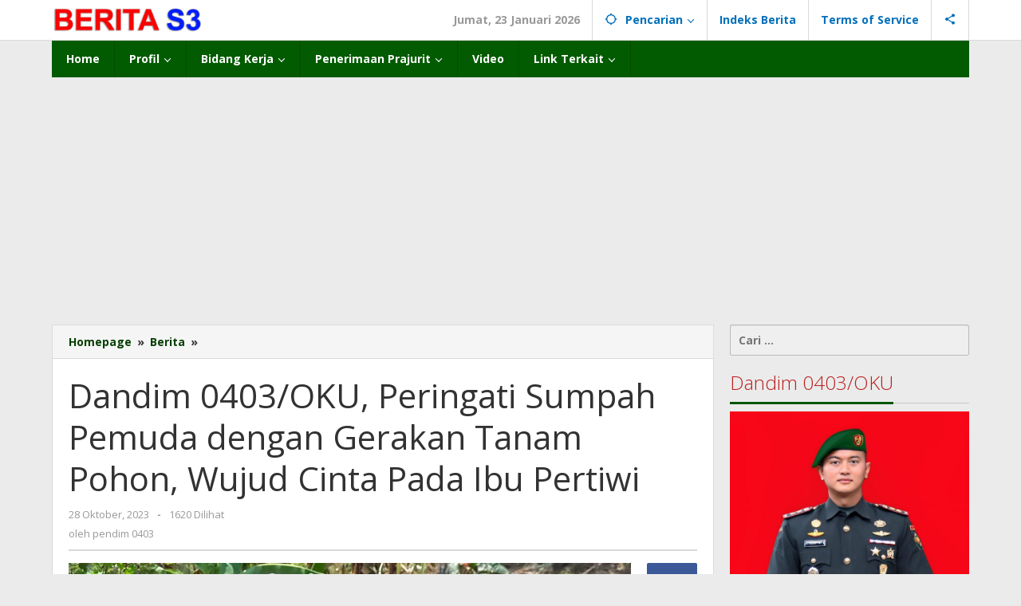

--- FILE ---
content_type: text/html; charset=UTF-8
request_url: http://beritas3.com/dandim-0403-oku-peringati-sumpah-pemuda-dengan-gerakan-tanam-pohon-wujud-cinta-pada-ibu-pertiwi/
body_size: 22141
content:
<!DOCTYPE html>
<html lang="id">
<head itemscope="itemscope" itemtype="https://schema.org/WebSite">
<meta charset="UTF-8">
<meta name="viewport" content="width=device-width, initial-scale=1">
<link rel="profile" href="http://gmpg.org/xfn/11">

<meta name='robots' content='index, follow, max-image-preview:large, max-snippet:-1, max-video-preview:-1' />

	<!-- This site is optimized with the Yoast SEO plugin v26.5 - https://yoast.com/wordpress/plugins/seo/ -->
	<title>Dandim 0403/OKU, Peringati Sumpah Pemuda dengan Gerakan Tanam Pohon, Wujud Cinta Pada Ibu Pertiwi | Berita S3 Kodim 0403 OKU</title>
	<link rel="canonical" href="http://beritas3.com/dandim-0403-oku-peringati-sumpah-pemuda-dengan-gerakan-tanam-pohon-wujud-cinta-pada-ibu-pertiwi/" />
	<meta property="og:locale" content="id_ID" />
	<meta property="og:type" content="article" />
	<meta property="og:title" content="Dandim 0403/OKU, Peringati Sumpah Pemuda dengan Gerakan Tanam Pohon, Wujud Cinta Pada Ibu Pertiwi | Berita S3 Kodim 0403 OKU" />
	<meta property="og:description" content="Listen to this article OKU &#8211; Komandan Kodim 0403/OKU Letkol Inf Harri Feriawan Rumawatine di dampingi Ketua Persit KCK Cab XXXVIII Dim" />
	<meta property="og:url" content="http://beritas3.com/dandim-0403-oku-peringati-sumpah-pemuda-dengan-gerakan-tanam-pohon-wujud-cinta-pada-ibu-pertiwi/" />
	<meta property="og:site_name" content="Berita S3 Kodim 0403 OKU" />
	<meta property="article:published_time" content="2023-10-28T09:46:22+00:00" />
	<meta property="og:image" content="http://beritas3.com/wp-content/uploads/2023/10/IMG-20231028-WA0017.jpg" />
	<meta property="og:image:width" content="1036" />
	<meta property="og:image:height" content="583" />
	<meta property="og:image:type" content="image/jpeg" />
	<meta name="author" content="pendim 0403" />
	<meta name="twitter:card" content="summary_large_image" />
	<meta name="twitter:label1" content="Ditulis oleh" />
	<meta name="twitter:data1" content="pendim 0403" />
	<meta name="twitter:label2" content="Estimasi waktu membaca" />
	<meta name="twitter:data2" content="2 menit" />
	<script type="application/ld+json" class="yoast-schema-graph">{"@context":"https://schema.org","@graph":[{"@type":"Article","@id":"http://beritas3.com/dandim-0403-oku-peringati-sumpah-pemuda-dengan-gerakan-tanam-pohon-wujud-cinta-pada-ibu-pertiwi/#article","isPartOf":{"@id":"http://beritas3.com/dandim-0403-oku-peringati-sumpah-pemuda-dengan-gerakan-tanam-pohon-wujud-cinta-pada-ibu-pertiwi/"},"author":{"name":"pendim 0403","@id":"http://beritas3.com/#/schema/person/ff5eb5974f3028cc3c4154644b7f6e7e"},"headline":"Dandim 0403/OKU, Peringati Sumpah Pemuda dengan Gerakan Tanam Pohon, Wujud Cinta Pada Ibu Pertiwi","datePublished":"2023-10-28T09:46:22+00:00","mainEntityOfPage":{"@id":"http://beritas3.com/dandim-0403-oku-peringati-sumpah-pemuda-dengan-gerakan-tanam-pohon-wujud-cinta-pada-ibu-pertiwi/"},"wordCount":321,"commentCount":0,"publisher":{"@id":"http://beritas3.com/#organization"},"image":{"@id":"http://beritas3.com/dandim-0403-oku-peringati-sumpah-pemuda-dengan-gerakan-tanam-pohon-wujud-cinta-pada-ibu-pertiwi/#primaryimage"},"thumbnailUrl":"http://beritas3.com/wp-content/uploads/2023/10/IMG-20231028-WA0017.jpg","keywords":["Dandim 0403/OKU","Peringati Sumpah Pemuda dengan Gerakan Tanam Pohon","Wujud Cinta Pada Ibu Pertiwi"],"articleSection":["Berita","External"],"inLanguage":"id","potentialAction":[{"@type":"CommentAction","name":"Comment","target":["http://beritas3.com/dandim-0403-oku-peringati-sumpah-pemuda-dengan-gerakan-tanam-pohon-wujud-cinta-pada-ibu-pertiwi/#respond"]}]},{"@type":"WebPage","@id":"http://beritas3.com/dandim-0403-oku-peringati-sumpah-pemuda-dengan-gerakan-tanam-pohon-wujud-cinta-pada-ibu-pertiwi/","url":"http://beritas3.com/dandim-0403-oku-peringati-sumpah-pemuda-dengan-gerakan-tanam-pohon-wujud-cinta-pada-ibu-pertiwi/","name":"Dandim 0403/OKU, Peringati Sumpah Pemuda dengan Gerakan Tanam Pohon, Wujud Cinta Pada Ibu Pertiwi | Berita S3 Kodim 0403 OKU","isPartOf":{"@id":"http://beritas3.com/#website"},"primaryImageOfPage":{"@id":"http://beritas3.com/dandim-0403-oku-peringati-sumpah-pemuda-dengan-gerakan-tanam-pohon-wujud-cinta-pada-ibu-pertiwi/#primaryimage"},"image":{"@id":"http://beritas3.com/dandim-0403-oku-peringati-sumpah-pemuda-dengan-gerakan-tanam-pohon-wujud-cinta-pada-ibu-pertiwi/#primaryimage"},"thumbnailUrl":"http://beritas3.com/wp-content/uploads/2023/10/IMG-20231028-WA0017.jpg","datePublished":"2023-10-28T09:46:22+00:00","breadcrumb":{"@id":"http://beritas3.com/dandim-0403-oku-peringati-sumpah-pemuda-dengan-gerakan-tanam-pohon-wujud-cinta-pada-ibu-pertiwi/#breadcrumb"},"inLanguage":"id","potentialAction":[{"@type":"ReadAction","target":["http://beritas3.com/dandim-0403-oku-peringati-sumpah-pemuda-dengan-gerakan-tanam-pohon-wujud-cinta-pada-ibu-pertiwi/"]}]},{"@type":"ImageObject","inLanguage":"id","@id":"http://beritas3.com/dandim-0403-oku-peringati-sumpah-pemuda-dengan-gerakan-tanam-pohon-wujud-cinta-pada-ibu-pertiwi/#primaryimage","url":"http://beritas3.com/wp-content/uploads/2023/10/IMG-20231028-WA0017.jpg","contentUrl":"http://beritas3.com/wp-content/uploads/2023/10/IMG-20231028-WA0017.jpg","width":"1036","height":"583"},{"@type":"BreadcrumbList","@id":"http://beritas3.com/dandim-0403-oku-peringati-sumpah-pemuda-dengan-gerakan-tanam-pohon-wujud-cinta-pada-ibu-pertiwi/#breadcrumb","itemListElement":[{"@type":"ListItem","position":1,"name":"Home","item":"http://beritas3.com/"},{"@type":"ListItem","position":2,"name":"Dandim 0403/OKU, Peringati Sumpah Pemuda dengan Gerakan Tanam Pohon, Wujud Cinta Pada Ibu Pertiwi"}]},{"@type":"WebSite","@id":"http://beritas3.com/#website","url":"http://beritas3.com/","name":"Berita S3 Kodim 0403 OKU","description":"Berita Komando Distrik Militer 0403/OKU","publisher":{"@id":"http://beritas3.com/#organization"},"potentialAction":[{"@type":"SearchAction","target":{"@type":"EntryPoint","urlTemplate":"http://beritas3.com/?s={search_term_string}"},"query-input":{"@type":"PropertyValueSpecification","valueRequired":true,"valueName":"search_term_string"}}],"inLanguage":"id"},{"@type":"Organization","@id":"http://beritas3.com/#organization","name":"KODIM 0403/OKU","url":"http://beritas3.com/","logo":{"@type":"ImageObject","inLanguage":"id","@id":"http://beritas3.com/#/schema/logo/image/","url":"http://beritas3.com/wp-content/uploads/2020/05/2406eb12-18a8-4db9-a1d5-4bee50634994.jpg","contentUrl":"http://beritas3.com/wp-content/uploads/2020/05/2406eb12-18a8-4db9-a1d5-4bee50634994.jpg","width":987,"height":231,"caption":"KODIM 0403/OKU"},"image":{"@id":"http://beritas3.com/#/schema/logo/image/"},"sameAs":["https://www.youtube.com/channel/UCki4XcUBHhJH3QKRV-uh8Mg"]},{"@type":"Person","@id":"http://beritas3.com/#/schema/person/ff5eb5974f3028cc3c4154644b7f6e7e","name":"pendim 0403","image":{"@type":"ImageObject","inLanguage":"id","@id":"http://beritas3.com/#/schema/person/image/","url":"https://secure.gravatar.com/avatar/01f882ed958b0e08acc6cd8325c05a078166f87dd85ad6b2f2dbaa36d175a54e?s=96&d=mm&r=g","contentUrl":"https://secure.gravatar.com/avatar/01f882ed958b0e08acc6cd8325c05a078166f87dd85ad6b2f2dbaa36d175a54e?s=96&d=mm&r=g","caption":"pendim 0403"},"sameAs":["http://beritas3.com"],"url":"http://beritas3.com/author/pendim/"}]}</script>
	<!-- / Yoast SEO plugin. -->


<link rel='dns-prefetch' href='//fonts.googleapis.com' />
<link rel="alternate" type="application/rss+xml" title="Berita S3 Kodim 0403 OKU &raquo; Feed" href="http://beritas3.com/feed/" />
<link rel="alternate" type="application/rss+xml" title="Berita S3 Kodim 0403 OKU &raquo; Umpan Komentar" href="http://beritas3.com/comments/feed/" />
<link rel="alternate" type="application/rss+xml" title="Berita S3 Kodim 0403 OKU &raquo; Dandim 0403/OKU, Peringati Sumpah Pemuda dengan Gerakan Tanam Pohon, Wujud Cinta Pada Ibu Pertiwi Umpan Komentar" href="http://beritas3.com/dandim-0403-oku-peringati-sumpah-pemuda-dengan-gerakan-tanam-pohon-wujud-cinta-pada-ibu-pertiwi/feed/" />
<link rel="alternate" title="oEmbed (JSON)" type="application/json+oembed" href="http://beritas3.com/wp-json/oembed/1.0/embed?url=http%3A%2F%2Fberitas3.com%2Fdandim-0403-oku-peringati-sumpah-pemuda-dengan-gerakan-tanam-pohon-wujud-cinta-pada-ibu-pertiwi%2F" />
<link rel="alternate" title="oEmbed (XML)" type="text/xml+oembed" href="http://beritas3.com/wp-json/oembed/1.0/embed?url=http%3A%2F%2Fberitas3.com%2Fdandim-0403-oku-peringati-sumpah-pemuda-dengan-gerakan-tanam-pohon-wujud-cinta-pada-ibu-pertiwi%2F&#038;format=xml" />
<style id='wp-img-auto-sizes-contain-inline-css' type='text/css'>
img:is([sizes=auto i],[sizes^="auto," i]){contain-intrinsic-size:3000px 1500px}
/*# sourceURL=wp-img-auto-sizes-contain-inline-css */
</style>
<link rel='stylesheet' id='dashicons-css' href='http://beritas3.com/wp-includes/css/dashicons.min.css?ver=6.9' type='text/css' media='all' />
<link rel='stylesheet' id='post-views-counter-frontend-css' href='http://beritas3.com/wp-content/plugins/post-views-counter/css/frontend.min.css?ver=1.6.0' type='text/css' media='all' />
<style id='wp-emoji-styles-inline-css' type='text/css'>

	img.wp-smiley, img.emoji {
		display: inline !important;
		border: none !important;
		box-shadow: none !important;
		height: 1em !important;
		width: 1em !important;
		margin: 0 0.07em !important;
		vertical-align: -0.1em !important;
		background: none !important;
		padding: 0 !important;
	}
/*# sourceURL=wp-emoji-styles-inline-css */
</style>
<link rel='stylesheet' id='majalahpro-core-css' href='http://beritas3.com/wp-content/plugins/majalahpro-core/css/majalahpro-core.css?ver=1.2.9' type='text/css' media='all' />
<link rel='stylesheet' id='majalahpro-fonts-css' href='https://fonts.googleapis.com/css?family=Open+Sans%3Aregular%2Citalic%2C700%2C300%26subset%3Dlatin%2C&#038;ver=1.2.9' type='text/css' media='all' />
<link rel='stylesheet' id='majalahpro-style-css' href='http://beritas3.com/wp-content/themes/majalahpro/style.css?ver=1.2.9' type='text/css' media='all' />
<style id='majalahpro-style-inline-css' type='text/css'>
body{color:#323233;font-family:"Open Sans",arial,sans-serif;}kbd,a.button,button,.button,button.button,input[type="button"],input[type="reset"],input[type="submit"],#infinite-handle span,ol.comment-list li div.reply .comment-reply-link,#cancel-comment-reply-link,.tagcloud a,.tagcloud ul,ul.page-numbers li span.page-numbers,.prevnextpost-links a .prevnextpost,.page-links .page-link-number,.sidr,#navigationamp,.firstpage-title,.gmr-ajax-tab > li > a.js-tabs__title-active,.gmr-ajax-tab > li > a.js-tabs__title-active:focus,.gmr-ajax-tab > li > a.js-tabs__title-active:hover,#secondary-slider .splide__slide.is-active{background-color:#045600;}#primary-menu .sub-menu-search,#primary-menu .sub-menu,#primary-menu .children,.gmr-ajax-loader{border-bottom-color:#045600;}blockquote,a.button,button,.button,button.button,input[type="button"],input[type="reset"],input[type="submit"],.gmr-theme div.sharedaddy h3.sd-title:before,.bypostauthor > .comment-body,ol.comment-list li .comment-meta:after,.widget-title span{border-color:#045600;}.gmr-meta-topic a,h3.widget-title,h3.related-title,.gmr-owl-carousel .gmr-slide-topic a,.gmr-module-slide-topic a{color:#b9201f;}#secondary-slider{border-top-color:#b9201f;}.gmr-owl-carousel .gmr-slide-topic a,.gmr-firstbox-content{border-color:#b9201f;}a{color:#073f03;}.gmr-secondmenu #primary-menu > li.page_item_has_children > a:after,.gmr-secondmenu #primary-menu > li.menu-item-has-children > a:after,.gmr-secondmenu #primary-menu .sub-menu-search > li.page_item_has_children > a:after,.gmr-secondmenu #primary-menu .sub-menu-search > li.menu-item-has-children > a:after,.gmr-secondmenu #primary-menu .sub-menu > li.page_item_has_children > a:after,.gmr-secondmenu #primary-menu .sub-menu > li.menu-item-has-children > a:after,.gmr-secondmenu #primary-menu .children > li.page_item_has_children > a:after,.gmr-secondmenu #primary-menu .children > li.menu-item-has-children > a:after{border-color:#073f03;}a:hover,a:focus,a:active{color:#0b63a1;}.gmr-topnavmenu #primary-menu > li.page_item_has_children:hover > a:after,.gmr-topnavmenu #primary-menu > li.menu-item-has-children:hover > a:after{border-color:#0b63a1;}.site-title a{color:#085e02;}.site-description{color:#999999;}.gmr-logo{margin-top:3px;}.gmr-menuwrap,.gmr-sticky .top-header.sticky-menu,.gmr-mainmenu #primary-menu .sub-menu,.gmr-mainmenu #primary-menu .children{background-color:#025b00;}#gmr-responsive-menu,.gmr-mainmenu #primary-menu > li > a{color:#ffffff;}.gmr-mainmenu #primary-menu > li.menu-border > a span,.gmr-mainmenu #primary-menu > li.page_item_has_children > a:after,.gmr-mainmenu #primary-menu > li.menu-item-has-children > a:after,.gmr-mainmenu #primary-menu .sub-menu-search > li.page_item_has_children > a:after,.gmr-mainmenu #primary-menu .sub-menu-search > li.menu-item-has-children > a:after,.gmr-mainmenu #primary-menu .sub-menu > li.page_item_has_children > a:after,.gmr-mainmenu #primary-menu .sub-menu > li.menu-item-has-children > a:after,.gmr-mainmenu #primary-menu .children > li.page_item_has_children > a:after,.gmr-mainmenu #primary-menu .children > li.menu-item-has-children > a:after{border-color:#ffffff;}#gmr-responsive-menu:hover,.gmr-mainmenu #primary-menu > li:hover > a,.gmr-mainmenu #primary-menu .current-menu-item > a,.gmr-mainmenu #primary-menu .current-menu-ancestor > a,.gmr-mainmenu #primary-menu .current_page_item > a,.gmr-mainmenu #primary-menu .current_page_ancestor > a,.gmr-mainmenu .search-trigger .gmr-icon:hover{color:#ffffff;}.gmr-mainmenu #primary-menu > li.menu-border:hover > a span,.gmr-mainmenu #primary-menu > li.menu-border.current-menu-item > a span,.gmr-mainmenu #primary-menu > li.menu-border.current-menu-ancestor > a span,.gmr-mainmenu #primary-menu > li.menu-border.current_page_item > a span,.gmr-mainmenu #primary-menu > li.menu-border.current_page_ancestor > a span,.gmr-mainmenu #primary-menu > li.page_item_has_children:hover > a:after,.gmr-mainmenu #primary-menu > li.menu-item-has-children:hover > a:after{border-color:#ffffff;}.gmr-mainmenu #primary-menu > li:hover > a,.gmr-mainmenu #primary-menu .current-menu-item > a,.gmr-mainmenu #primary-menu .current-menu-ancestor > a,.gmr-mainmenu #primary-menu .current_page_item > a,.gmr-mainmenu #primary-menu .current_page_ancestor > a{background-color:#05510e;}.gmr-topnavwrap{background-color:#ffffff;}#gmr-topnavresponsive-menu svg,.gmr-topnavmenu #primary-menu > li > a,.gmr-social-icon ul > li > a,.search-trigger .gmr-icon{color:#016fba;}.gmr-topnavmenu #primary-menu > li.menu-border > a span,.gmr-topnavmenu #primary-menu > li.page_item_has_children > a:after,.gmr-topnavmenu #primary-menu > li.menu-item-has-children > a:after,.gmr-topnavmenu #primary-menu .sub-menu-search > li.page_item_has_children > a:after,.gmr-topnavmenu #primary-menu .sub-menu-search > li.menu-item-has-children > a:after,.gmr-topnavmenu #primary-menu .sub-menu > li.page_item_has_children > a:after,.gmr-topnavmenu #primary-menu .sub-menu > li.menu-item-has-children > a:after,.gmr-topnavmenu #primary-menu .children > li.page_item_has_children > a:after,.gmr-topnavmenu #primary-menu .children > li.menu-item-has-children > a:after{border-color:#016fba;}#gmr-topnavresponsive-menu:hover,.gmr-topnavmenu #primary-menu > li:hover > a,.gmr-topnavmenu #primary-menu .current-menu-item > a,.gmr-topnavmenu #primary-menu .current-menu-ancestor > a,.gmr-topnavmenu #primary-menu .current_page_item > a,.gmr-topnavmenu #primary-menu .current_page_ancestor > a,.gmr-social-icon ul > li > a:hover{color:#0b63a1;}.gmr-topnavmenu #primary-menu > li.menu-border:hover > a span,.gmr-topnavmenu #primary-menu > li.menu-border.current-menu-item > a span,.gmr-topnavmenu #primary-menu > li.menu-border.current-menu-ancestor > a span,.gmr-topnavmenu #primary-menu > li.menu-border.current_page_item > a span,.gmr-topnavmenu #primary-menu > li.menu-border.current_page_ancestor > a span,.gmr-topnavmenu #primary-menu > li.page_item_has_children:hover > a:after,.gmr-topnavmenu #primary-menu > li.menu-item-has-children:hover > a:after{border-color:#0b63a1;}.page-title,.breadcrumbs,.gmr-authorbox,.module-slide-tabs,.related-title{background-color:#f5f5f5;}.site-main,.gmr-infinite-selector.gmr-related-infinite #gmr-main-load .item-infinite .item-box,.majalahpro-core-related-post .gmr-newinfinite{background-color:#ffffff;}h1,h2,h3,h4,h5,h6,.h1,.h2,.h3,.h4,.h5,.h6,.site-title,#gmr-responsive-menu,.gmr-mainmenu #primary-menu > li > a{font-family:"Open Sans",arial,sans-serif;}body,.gmr-gallery-related ul li,.gmr-module-posts ul li{font-weight:600;font-size:14px;}.entry-content-single{font-size:17px;}h1{font-size:30px;}h2{font-size:26px;}h3{font-size:24px;}h4{font-size:22px;}h5{font-size:20px;}h6{font-size:18px;}.widget-footer{background-color:#ffffff;}.site-footer{color:#323233;}.site-footer a{color:#999;}.site-footer a:hover{color:#999;}
/*# sourceURL=majalahpro-style-inline-css */
</style>
<link rel='stylesheet' id='tablepress-default-css' href='http://beritas3.com/wp-content/plugins/tablepress/css/build/default.css?ver=3.2.6' type='text/css' media='all' />
<script type="text/javascript" src="http://beritas3.com/wp-content/plugins/trinity-audio/js/the_content-hook-script.js?ver=6.9" id="the_content-hook-script-js"></script>
<script type="text/javascript" id="the_content-hook-script-js-after">
/* <![CDATA[ */
console.debug('TRINITY_WP', 'Skip player from rendering', 'is single: 1, is main loop: , is main query: 1, is renders main post id: 1. Main post ID: 32853, renders post id: 32853', 'TS: 2026-01-23 03:56:34');
//# sourceURL=the_content-hook-script-js-after
/* ]]> */
</script>
<link rel="https://api.w.org/" href="http://beritas3.com/wp-json/" /><link rel="alternate" title="JSON" type="application/json" href="http://beritas3.com/wp-json/wp/v2/posts/32853" /><link rel="EditURI" type="application/rsd+xml" title="RSD" href="http://beritas3.com/xmlrpc.php?rsd" />
<meta name="generator" content="WordPress 6.9" />
<link rel='shortlink' href='http://beritas3.com/?p=32853' />
<link href="https://trinitymedia.ai/" rel="preconnect" crossorigin="anonymous" />
<link href="https://vd.trinitymedia.ai/" rel="preconnect" crossorigin="anonymous" />
<link rel="pingback" href="http://beritas3.com/xmlrpc.php"><link rel="icon" href="http://beritas3.com/wp-content/uploads/2020/05/cropped-kartika-46x46.png" sizes="32x32" />
<link rel="icon" href="http://beritas3.com/wp-content/uploads/2020/05/cropped-kartika.png" sizes="192x192" />
<link rel="apple-touch-icon" href="http://beritas3.com/wp-content/uploads/2020/05/cropped-kartika.png" />
<meta name="msapplication-TileImage" content="http://beritas3.com/wp-content/uploads/2020/05/cropped-kartika.png" />
<style id='global-styles-inline-css' type='text/css'>
:root{--wp--preset--aspect-ratio--square: 1;--wp--preset--aspect-ratio--4-3: 4/3;--wp--preset--aspect-ratio--3-4: 3/4;--wp--preset--aspect-ratio--3-2: 3/2;--wp--preset--aspect-ratio--2-3: 2/3;--wp--preset--aspect-ratio--16-9: 16/9;--wp--preset--aspect-ratio--9-16: 9/16;--wp--preset--color--black: #000000;--wp--preset--color--cyan-bluish-gray: #abb8c3;--wp--preset--color--white: #ffffff;--wp--preset--color--pale-pink: #f78da7;--wp--preset--color--vivid-red: #cf2e2e;--wp--preset--color--luminous-vivid-orange: #ff6900;--wp--preset--color--luminous-vivid-amber: #fcb900;--wp--preset--color--light-green-cyan: #7bdcb5;--wp--preset--color--vivid-green-cyan: #00d084;--wp--preset--color--pale-cyan-blue: #8ed1fc;--wp--preset--color--vivid-cyan-blue: #0693e3;--wp--preset--color--vivid-purple: #9b51e0;--wp--preset--gradient--vivid-cyan-blue-to-vivid-purple: linear-gradient(135deg,rgb(6,147,227) 0%,rgb(155,81,224) 100%);--wp--preset--gradient--light-green-cyan-to-vivid-green-cyan: linear-gradient(135deg,rgb(122,220,180) 0%,rgb(0,208,130) 100%);--wp--preset--gradient--luminous-vivid-amber-to-luminous-vivid-orange: linear-gradient(135deg,rgb(252,185,0) 0%,rgb(255,105,0) 100%);--wp--preset--gradient--luminous-vivid-orange-to-vivid-red: linear-gradient(135deg,rgb(255,105,0) 0%,rgb(207,46,46) 100%);--wp--preset--gradient--very-light-gray-to-cyan-bluish-gray: linear-gradient(135deg,rgb(238,238,238) 0%,rgb(169,184,195) 100%);--wp--preset--gradient--cool-to-warm-spectrum: linear-gradient(135deg,rgb(74,234,220) 0%,rgb(151,120,209) 20%,rgb(207,42,186) 40%,rgb(238,44,130) 60%,rgb(251,105,98) 80%,rgb(254,248,76) 100%);--wp--preset--gradient--blush-light-purple: linear-gradient(135deg,rgb(255,206,236) 0%,rgb(152,150,240) 100%);--wp--preset--gradient--blush-bordeaux: linear-gradient(135deg,rgb(254,205,165) 0%,rgb(254,45,45) 50%,rgb(107,0,62) 100%);--wp--preset--gradient--luminous-dusk: linear-gradient(135deg,rgb(255,203,112) 0%,rgb(199,81,192) 50%,rgb(65,88,208) 100%);--wp--preset--gradient--pale-ocean: linear-gradient(135deg,rgb(255,245,203) 0%,rgb(182,227,212) 50%,rgb(51,167,181) 100%);--wp--preset--gradient--electric-grass: linear-gradient(135deg,rgb(202,248,128) 0%,rgb(113,206,126) 100%);--wp--preset--gradient--midnight: linear-gradient(135deg,rgb(2,3,129) 0%,rgb(40,116,252) 100%);--wp--preset--font-size--small: 13px;--wp--preset--font-size--medium: 20px;--wp--preset--font-size--large: 36px;--wp--preset--font-size--x-large: 42px;--wp--preset--spacing--20: 0.44rem;--wp--preset--spacing--30: 0.67rem;--wp--preset--spacing--40: 1rem;--wp--preset--spacing--50: 1.5rem;--wp--preset--spacing--60: 2.25rem;--wp--preset--spacing--70: 3.38rem;--wp--preset--spacing--80: 5.06rem;--wp--preset--shadow--natural: 6px 6px 9px rgba(0, 0, 0, 0.2);--wp--preset--shadow--deep: 12px 12px 50px rgba(0, 0, 0, 0.4);--wp--preset--shadow--sharp: 6px 6px 0px rgba(0, 0, 0, 0.2);--wp--preset--shadow--outlined: 6px 6px 0px -3px rgb(255, 255, 255), 6px 6px rgb(0, 0, 0);--wp--preset--shadow--crisp: 6px 6px 0px rgb(0, 0, 0);}:where(.is-layout-flex){gap: 0.5em;}:where(.is-layout-grid){gap: 0.5em;}body .is-layout-flex{display: flex;}.is-layout-flex{flex-wrap: wrap;align-items: center;}.is-layout-flex > :is(*, div){margin: 0;}body .is-layout-grid{display: grid;}.is-layout-grid > :is(*, div){margin: 0;}:where(.wp-block-columns.is-layout-flex){gap: 2em;}:where(.wp-block-columns.is-layout-grid){gap: 2em;}:where(.wp-block-post-template.is-layout-flex){gap: 1.25em;}:where(.wp-block-post-template.is-layout-grid){gap: 1.25em;}.has-black-color{color: var(--wp--preset--color--black) !important;}.has-cyan-bluish-gray-color{color: var(--wp--preset--color--cyan-bluish-gray) !important;}.has-white-color{color: var(--wp--preset--color--white) !important;}.has-pale-pink-color{color: var(--wp--preset--color--pale-pink) !important;}.has-vivid-red-color{color: var(--wp--preset--color--vivid-red) !important;}.has-luminous-vivid-orange-color{color: var(--wp--preset--color--luminous-vivid-orange) !important;}.has-luminous-vivid-amber-color{color: var(--wp--preset--color--luminous-vivid-amber) !important;}.has-light-green-cyan-color{color: var(--wp--preset--color--light-green-cyan) !important;}.has-vivid-green-cyan-color{color: var(--wp--preset--color--vivid-green-cyan) !important;}.has-pale-cyan-blue-color{color: var(--wp--preset--color--pale-cyan-blue) !important;}.has-vivid-cyan-blue-color{color: var(--wp--preset--color--vivid-cyan-blue) !important;}.has-vivid-purple-color{color: var(--wp--preset--color--vivid-purple) !important;}.has-black-background-color{background-color: var(--wp--preset--color--black) !important;}.has-cyan-bluish-gray-background-color{background-color: var(--wp--preset--color--cyan-bluish-gray) !important;}.has-white-background-color{background-color: var(--wp--preset--color--white) !important;}.has-pale-pink-background-color{background-color: var(--wp--preset--color--pale-pink) !important;}.has-vivid-red-background-color{background-color: var(--wp--preset--color--vivid-red) !important;}.has-luminous-vivid-orange-background-color{background-color: var(--wp--preset--color--luminous-vivid-orange) !important;}.has-luminous-vivid-amber-background-color{background-color: var(--wp--preset--color--luminous-vivid-amber) !important;}.has-light-green-cyan-background-color{background-color: var(--wp--preset--color--light-green-cyan) !important;}.has-vivid-green-cyan-background-color{background-color: var(--wp--preset--color--vivid-green-cyan) !important;}.has-pale-cyan-blue-background-color{background-color: var(--wp--preset--color--pale-cyan-blue) !important;}.has-vivid-cyan-blue-background-color{background-color: var(--wp--preset--color--vivid-cyan-blue) !important;}.has-vivid-purple-background-color{background-color: var(--wp--preset--color--vivid-purple) !important;}.has-black-border-color{border-color: var(--wp--preset--color--black) !important;}.has-cyan-bluish-gray-border-color{border-color: var(--wp--preset--color--cyan-bluish-gray) !important;}.has-white-border-color{border-color: var(--wp--preset--color--white) !important;}.has-pale-pink-border-color{border-color: var(--wp--preset--color--pale-pink) !important;}.has-vivid-red-border-color{border-color: var(--wp--preset--color--vivid-red) !important;}.has-luminous-vivid-orange-border-color{border-color: var(--wp--preset--color--luminous-vivid-orange) !important;}.has-luminous-vivid-amber-border-color{border-color: var(--wp--preset--color--luminous-vivid-amber) !important;}.has-light-green-cyan-border-color{border-color: var(--wp--preset--color--light-green-cyan) !important;}.has-vivid-green-cyan-border-color{border-color: var(--wp--preset--color--vivid-green-cyan) !important;}.has-pale-cyan-blue-border-color{border-color: var(--wp--preset--color--pale-cyan-blue) !important;}.has-vivid-cyan-blue-border-color{border-color: var(--wp--preset--color--vivid-cyan-blue) !important;}.has-vivid-purple-border-color{border-color: var(--wp--preset--color--vivid-purple) !important;}.has-vivid-cyan-blue-to-vivid-purple-gradient-background{background: var(--wp--preset--gradient--vivid-cyan-blue-to-vivid-purple) !important;}.has-light-green-cyan-to-vivid-green-cyan-gradient-background{background: var(--wp--preset--gradient--light-green-cyan-to-vivid-green-cyan) !important;}.has-luminous-vivid-amber-to-luminous-vivid-orange-gradient-background{background: var(--wp--preset--gradient--luminous-vivid-amber-to-luminous-vivid-orange) !important;}.has-luminous-vivid-orange-to-vivid-red-gradient-background{background: var(--wp--preset--gradient--luminous-vivid-orange-to-vivid-red) !important;}.has-very-light-gray-to-cyan-bluish-gray-gradient-background{background: var(--wp--preset--gradient--very-light-gray-to-cyan-bluish-gray) !important;}.has-cool-to-warm-spectrum-gradient-background{background: var(--wp--preset--gradient--cool-to-warm-spectrum) !important;}.has-blush-light-purple-gradient-background{background: var(--wp--preset--gradient--blush-light-purple) !important;}.has-blush-bordeaux-gradient-background{background: var(--wp--preset--gradient--blush-bordeaux) !important;}.has-luminous-dusk-gradient-background{background: var(--wp--preset--gradient--luminous-dusk) !important;}.has-pale-ocean-gradient-background{background: var(--wp--preset--gradient--pale-ocean) !important;}.has-electric-grass-gradient-background{background: var(--wp--preset--gradient--electric-grass) !important;}.has-midnight-gradient-background{background: var(--wp--preset--gradient--midnight) !important;}.has-small-font-size{font-size: var(--wp--preset--font-size--small) !important;}.has-medium-font-size{font-size: var(--wp--preset--font-size--medium) !important;}.has-large-font-size{font-size: var(--wp--preset--font-size--large) !important;}.has-x-large-font-size{font-size: var(--wp--preset--font-size--x-large) !important;}
/*# sourceURL=global-styles-inline-css */
</style>
<link rel='stylesheet' id='mediaelement-css' href='http://beritas3.com/wp-includes/js/mediaelement/mediaelementplayer-legacy.min.css?ver=4.2.17' type='text/css' media='all' />
<link rel='stylesheet' id='wp-mediaelement-css' href='http://beritas3.com/wp-includes/js/mediaelement/wp-mediaelement.min.css?ver=6.9' type='text/css' media='all' />
</head>

<body class="wp-singular post-template-default single single-post postid-32853 single-format-standard wp-theme-majalahpro gmr-theme idtheme kentooz gmr-sticky group-blog" itemscope="itemscope" itemtype="https://schema.org/WebPage">
<a class="skip-link screen-reader-text" href="#main">Lewati ke konten</a>

<div class="top-header-second">
	<div class="gmr-topnavwrap clearfix">
		<div class="container">
			<div class="gmr-list-table">
				<div class="gmr-table-row">
					<div class="gmr-table-cell gmr-table-logo">
						<div class="gmr-mobilelogo">
							<div class="gmr-logo"><a href="http://beritas3.com/" class="custom-logo-link" itemprop="url" title="Berita S3 Kodim 0403 OKU"><img src="http://beritas3.com/wp-content/uploads/2020/05/2406eb12-18a8-4db9-a1d5-4bee50634994.jpg" alt="Berita S3 Kodim 0403 OKU" title="Berita S3 Kodim 0403 OKU" /></a></div>						</div>
					</div>
					<div class="gmr-table-cell gmr-table-menu">
													<a id="gmr-topnavresponsive-menu" href="#menus" title="Menus" rel="nofollow"><svg xmlns="http://www.w3.org/2000/svg" xmlns:xlink="http://www.w3.org/1999/xlink" aria-hidden="true" role="img" style="vertical-align: -0.125em;" width="1em" height="1em" preserveAspectRatio="xMidYMid meet" viewBox="0 0 24 24"><path d="M3 18h18v-2H3v2zm0-5h18v-2H3v2zm0-7v2h18V6H3z" fill="currentColor"/></svg></a>
							<div class="close-topnavmenu-wrap"><a id="close-topnavmenu-button" rel="nofollow" href="#"><svg xmlns="http://www.w3.org/2000/svg" xmlns:xlink="http://www.w3.org/1999/xlink" aria-hidden="true" role="img" width="1em" height="1em" preserveAspectRatio="xMidYMid meet" viewBox="0 0 24 24"><g fill="currentColor"><path d="M12 2a10 10 0 1 0 10 10A10 10 0 0 0 12 2zm0 18a8 8 0 1 1 8-8a8 8 0 0 1-8 8z"/><path d="M14.71 9.29a1 1 0 0 0-1.42 0L12 10.59l-1.29-1.3a1 1 0 0 0-1.42 1.42l1.3 1.29l-1.3 1.29a1 1 0 0 0 0 1.42a1 1 0 0 0 1.42 0l1.29-1.3l1.29 1.3a1 1 0 0 0 1.42 0a1 1 0 0 0 0-1.42L13.41 12l1.3-1.29a1 1 0 0 0 0-1.42z"/></g></svg></a></div>
							<nav id="site-navigation" class="gmr-topnavmenu pull-right" role="navigation" itemscope="itemscope" itemtype="https://schema.org/SiteNavigationElement">
								<ul id="primary-menu" class="menu"><li class="menu-item menu-item-type-custom menu-item-object-custom menu-item-object-date"><span class="gmr-top-date" data-lang="id">&nbsp;</span></li><li class="menu-item menu-item-type-custom menu-item-object-custom menu-item-has-children gmr-search"><a href="#" title="Pencarian" rel="nofollow" itemprop="url"><svg xmlns="http://www.w3.org/2000/svg" xmlns:xlink="http://www.w3.org/1999/xlink" aria-hidden="true" role="img" style="vertical-align: -0.125em;" width="1em" height="1em" preserveAspectRatio="xMidYMid meet" viewBox="0 0 24 24"><path d="M20.94 11A8.994 8.994 0 0 0 13 3.06V1h-2v2.06A8.994 8.994 0 0 0 3.06 11H1v2h2.06A8.994 8.994 0 0 0 11 20.94V23h2v-2.06A8.994 8.994 0 0 0 20.94 13H23v-2h-2.06zM12 19c-3.87 0-7-3.13-7-7s3.13-7 7-7s7 3.13 7 7s-3.13 7-7 7z" fill="currentColor"/></svg><span itemprop="name">Pencarian</span></a><ul class="sub-menu-search"><li id="menu-item-search" class="menu-item menu-item-type-custom menu-item-object-custom menu-item-search"><form method="get" class="gmr-searchform searchform" action="http://beritas3.com/"><input type="text" name="s" id="s" placeholder="Pencarian" /></form></li></ul></li><li id="menu-item-74" class="menu-item menu-item-type-post_type menu-item-object-page menu-item-74"><a href="http://beritas3.com/indeks-berita/" itemprop="url"><span itemprop="name">Indeks Berita</span></a></li>
<li id="menu-item-14" class="menu-item menu-item-type-post_type menu-item-object-page menu-item-14"><a href="http://beritas3.com/terms-of-service/" itemprop="url"><span itemprop="name">Terms of Service</span></a></li>

					<li class="menu-item menu-item-type-custom menu-item-object-custom gmr-social-menu">
						<a href="#" title="Social Network" rel="nofollow" class="gmr-social-mainlink" itemprop="url">
							<svg xmlns="http://www.w3.org/2000/svg" xmlns:xlink="http://www.w3.org/1999/xlink" aria-hidden="true" role="img" style="vertical-align: -0.125em;" width="1em" height="1em" preserveAspectRatio="xMidYMid meet" viewBox="0 0 24 24"><path d="M18 16.08c-.76 0-1.44.3-1.96.77L8.91 12.7c.05-.23.09-.46.09-.7s-.04-.47-.09-.7l7.05-4.11c.54.5 1.25.81 2.04.81c1.66 0 3-1.34 3-3s-1.34-3-3-3s-3 1.34-3 3c0 .24.04.47.09.7L8.04 9.81C7.5 9.31 6.79 9 6 9c-1.66 0-3 1.34-3 3s1.34 3 3 3c.79 0 1.5-.31 2.04-.81l7.12 4.16c-.05.21-.08.43-.08.65c0 1.61 1.31 2.92 2.92 2.92c1.61 0 2.92-1.31 2.92-2.92s-1.31-2.92-2.92-2.92z" fill="currentColor"/></svg>
						</a><ul class="sub-menu"><li class="menu-item menu-item-type-custom menu-item-object-custom menu-item-social-network"><a href="https://www.facebook.com/pages/Kodim-0403/1026115070743618" title="Facebook" class="facebook" target="_blank" rel="nofollow"><svg xmlns="http://www.w3.org/2000/svg" xmlns:xlink="http://www.w3.org/1999/xlink" aria-hidden="true" role="img" width="1em" height="1em" preserveAspectRatio="xMidYMid meet" viewBox="0 0 16 16"><g fill="currentColor"><path d="M16 8.049c0-4.446-3.582-8.05-8-8.05C3.58 0-.002 3.603-.002 8.05c0 4.017 2.926 7.347 6.75 7.951v-5.625h-2.03V8.05H6.75V6.275c0-2.017 1.195-3.131 3.022-3.131c.876 0 1.791.157 1.791.157v1.98h-1.009c-.993 0-1.303.621-1.303 1.258v1.51h2.218l-.354 2.326H9.25V16c3.824-.604 6.75-3.934 6.75-7.951z"/></g></svg>Facebook</a></li><li class="menu-item menu-item-type-custom menu-item-object-custom menu-item-social-network"><a href="http://beritas3.com/" title="WordPress" class="wordpress" target="_blank" rel="nofollow"><svg xmlns="http://www.w3.org/2000/svg" xmlns:xlink="http://www.w3.org/1999/xlink" aria-hidden="true" role="img" width="1em" height="1em" preserveAspectRatio="xMidYMid meet" viewBox="0 0 1024 1024"><path d="M768 192q0 14 1 24.5t4.5 21t6 17t10 17t10.5 15t14.5 18.5t16.5 19q22 28 28.5 45.5T861 410q-7 34-16 60l-77 202l-83-188q-9-22-37-117.5T620 264q0-14 10-21q22-18 42-19v-32H384v32q9 1 14 6t9.5 11.5t7.5 9.5q14 12 33 58l32 107l-64 256l-132-349q-20-51-20-62t11-19q24-18 45-18v-32H113q71-90 175.5-141T512 0q95 0 182 33.5T850 128q-39 0-60.5 16T768 192zM66 261q25 29 60 123l194 512h64l128-384l160 384h64l151-390q6-17 24-53.5t30.5-70T957 322q3-40 3-58q64 116 64 248q0 139-68.5 257T769 955.5T512 1024q-104 0-199-40.5t-163.5-109T40.5 711T0 512q0-134 66-251z" fill="currentColor"/></svg>WordPress</a></li><li class="menu-item menu-item-type-custom menu-item-object-custom menu-item-social-network"><a href="https://www.instagram.com/kodim0403oku/" title="Instagram" class="instagram" target="_blank" rel="nofollow"><svg xmlns="http://www.w3.org/2000/svg" xmlns:xlink="http://www.w3.org/1999/xlink" aria-hidden="true" role="img" width="1em" height="1em" preserveAspectRatio="xMidYMid meet" viewBox="0 0 16 16"><g fill="currentColor"><path d="M8 0C5.829 0 5.556.01 4.703.048C3.85.088 3.269.222 2.76.42a3.917 3.917 0 0 0-1.417.923A3.927 3.927 0 0 0 .42 2.76C.222 3.268.087 3.85.048 4.7C.01 5.555 0 5.827 0 8.001c0 2.172.01 2.444.048 3.297c.04.852.174 1.433.372 1.942c.205.526.478.972.923 1.417c.444.445.89.719 1.416.923c.51.198 1.09.333 1.942.372C5.555 15.99 5.827 16 8 16s2.444-.01 3.298-.048c.851-.04 1.434-.174 1.943-.372a3.916 3.916 0 0 0 1.416-.923c.445-.445.718-.891.923-1.417c.197-.509.332-1.09.372-1.942C15.99 10.445 16 10.173 16 8s-.01-2.445-.048-3.299c-.04-.851-.175-1.433-.372-1.941a3.926 3.926 0 0 0-.923-1.417A3.911 3.911 0 0 0 13.24.42c-.51-.198-1.092-.333-1.943-.372C10.443.01 10.172 0 7.998 0h.003zm-.717 1.442h.718c2.136 0 2.389.007 3.232.046c.78.035 1.204.166 1.486.275c.373.145.64.319.92.599c.28.28.453.546.598.92c.11.281.24.705.275 1.485c.039.843.047 1.096.047 3.231s-.008 2.389-.047 3.232c-.035.78-.166 1.203-.275 1.485a2.47 2.47 0 0 1-.599.919c-.28.28-.546.453-.92.598c-.28.11-.704.24-1.485.276c-.843.038-1.096.047-3.232.047s-2.39-.009-3.233-.047c-.78-.036-1.203-.166-1.485-.276a2.478 2.478 0 0 1-.92-.598a2.48 2.48 0 0 1-.6-.92c-.109-.281-.24-.705-.275-1.485c-.038-.843-.046-1.096-.046-3.233c0-2.136.008-2.388.046-3.231c.036-.78.166-1.204.276-1.486c.145-.373.319-.64.599-.92c.28-.28.546-.453.92-.598c.282-.11.705-.24 1.485-.276c.738-.034 1.024-.044 2.515-.045v.002zm4.988 1.328a.96.96 0 1 0 0 1.92a.96.96 0 0 0 0-1.92zm-4.27 1.122a4.109 4.109 0 1 0 0 8.217a4.109 4.109 0 0 0 0-8.217zm0 1.441a2.667 2.667 0 1 1 0 5.334a2.667 2.667 0 0 1 0-5.334z"/></g></svg>Instagram</a></li><li class="menu-item menu-item-type-custom menu-item-object-custom menu-item-social-network"><a href="https://www.youtube.com/channel/UCki4XcUBHhJH3QKRV-uh8Mg" title="Youtube" class="youtube" target="_blank" rel="nofollow"><svg xmlns="http://www.w3.org/2000/svg" xmlns:xlink="http://www.w3.org/1999/xlink" aria-hidden="true" role="img" width="1.13em" height="1em" preserveAspectRatio="xMidYMid meet" viewBox="0 0 576 512"><path d="M549.655 124.083c-6.281-23.65-24.787-42.276-48.284-48.597C458.781 64 288 64 288 64S117.22 64 74.629 75.486c-23.497 6.322-42.003 24.947-48.284 48.597c-11.412 42.867-11.412 132.305-11.412 132.305s0 89.438 11.412 132.305c6.281 23.65 24.787 41.5 48.284 47.821C117.22 448 288 448 288 448s170.78 0 213.371-11.486c23.497-6.321 42.003-24.171 48.284-47.821c11.412-42.867 11.412-132.305 11.412-132.305s0-89.438-11.412-132.305zm-317.51 213.508V175.185l142.739 81.205l-142.739 81.201z" fill="currentColor"/></svg>Youtube</a></li><li class="menu-item menu-item-type-custom menu-item-object-custom menu-item-social-network"><a href="http://beritas3.com/feed/" title="RSS" class="rss" target="_blank" rel="nofollow"><svg xmlns="http://www.w3.org/2000/svg" xmlns:xlink="http://www.w3.org/1999/xlink" aria-hidden="true" role="img" width="1em" height="1em" preserveAspectRatio="xMidYMid meet" viewBox="0 0 20 20"><path d="M14.92 18H18C18 9.32 10.82 2.25 2 2.25v3.02c7.12 0 12.92 5.71 12.92 12.73zm-5.44 0h3.08C12.56 12.27 7.82 7.6 2 7.6v3.02c2 0 3.87.77 5.29 2.16A7.292 7.292 0 0 1 9.48 18zm-5.35-.02c1.17 0 2.13-.93 2.13-2.09c0-1.15-.96-2.09-2.13-2.09c-1.18 0-2.13.94-2.13 2.09c0 1.16.95 2.09 2.13 2.09z" fill="currentColor"/></svg>RSS</a></li></ul></li></ul>							</nav><!-- #site-navigation -->
											</div>
				</div>
			</div>
					</div>
	</div>
</div>


	<header id="masthead" class="site-header" role="banner" itemscope="itemscope" itemtype="https://schema.org/WPHeader">
		<div class="top-header">
			<div class="container">
				<div class="gmr-menuwrap clearfix">
					<nav id="site-navigation" class="gmr-mainmenu" role="navigation" itemscope="itemscope" itemtype="https://schema.org/SiteNavigationElement">
						<ul id="primary-menu" class="menu"><li id="menu-item-191" class="menu-item menu-item-type-custom menu-item-object-custom menu-item-home menu-item-191"><a href="http://beritas3.com/" itemprop="url"><span itemprop="name">Home</span></a></li>
<li id="menu-item-186" class="menu-item menu-item-type-custom menu-item-object-custom menu-item-has-children menu-item-186"><a href="#" itemprop="url"><span itemprop="name">Profil</span></a>
<ul class="sub-menu">
	<li id="menu-item-187" class="menu-item menu-item-type-post_type menu-item-object-post menu-item-187"><a href="http://beritas3.com/sejarah-kodim-0403-oku/" itemprop="url"><span itemprop="name">Sejarah</span></a></li>
	<li id="menu-item-189" class="menu-item menu-item-type-post_type menu-item-object-post menu-item-189"><a href="http://beritas3.com/struktur-organisasi-kodim-0403-oku/" itemprop="url"><span itemprop="name">Struktur Organisasi</span></a></li>
	<li id="menu-item-190" class="menu-item menu-item-type-post_type menu-item-object-post menu-item-190"><a href="http://beritas3.com/tugas-pokok-kodim-0403-oku/" itemprop="url"><span itemprop="name">Tugas Pokok</span></a></li>
</ul>
</li>
<li id="menu-item-192" class="menu-item menu-item-type-custom menu-item-object-custom menu-item-has-children menu-item-192"><a href="#" itemprop="url"><span itemprop="name">Bidang Kerja</span></a>
<ul class="sub-menu">
	<li id="menu-item-193" class="menu-item menu-item-type-post_type menu-item-object-post menu-item-193"><a href="http://beritas3.com/bidang-intelijen-kodim-0403-oku/" itemprop="url"><span itemprop="name">Bidang Intelijen</span></a></li>
	<li id="menu-item-635" class="menu-item menu-item-type-post_type menu-item-object-post menu-item-635"><a href="http://beritas3.com/bidang-operasi/" itemprop="url"><span itemprop="name">Bidang Operasi</span></a></li>
	<li id="menu-item-646" class="menu-item menu-item-type-post_type menu-item-object-post menu-item-646"><a href="http://beritas3.com/bidang-logistik/" itemprop="url"><span itemprop="name">Bidang Logistik</span></a></li>
	<li id="menu-item-647" class="menu-item menu-item-type-post_type menu-item-object-post menu-item-647"><a href="http://beritas3.com/bidang-personil/" itemprop="url"><span itemprop="name">Bidang Personil</span></a></li>
	<li id="menu-item-648" class="menu-item menu-item-type-post_type menu-item-object-post menu-item-648"><a href="http://beritas3.com/bidang-teritorial/" itemprop="url"><span itemprop="name">Bidang Teritorial</span></a></li>
</ul>
</li>
<li id="menu-item-228" class="menu-item menu-item-type-custom menu-item-object-custom menu-item-has-children menu-item-228"><a href="#" itemprop="url"><span itemprop="name">Penerimaan Prajurit</span></a>
<ul class="sub-menu">
	<li id="menu-item-229" class="menu-item menu-item-type-custom menu-item-object-custom menu-item-229"><a href="http://ad.rekrutmen-tni.mil.id/berita/pengumuman/taruna-akmil" itemprop="url"><span itemprop="name">AKMIL</span></a></li>
	<li id="menu-item-230" class="menu-item menu-item-type-custom menu-item-object-custom menu-item-230"><a href="http://ad.rekrutmen-tni.mil.id/berita/pengumuman/bintara-ad/" itemprop="url"><span itemprop="name">Bintara</span></a></li>
	<li id="menu-item-231" class="menu-item menu-item-type-custom menu-item-object-custom menu-item-231"><a href="http://ad.rekrutmen-tni.mil.id/berita/pengumuman/tamtama-ad" itemprop="url"><span itemprop="name">Tamtama</span></a></li>
</ul>
</li>
<li id="menu-item-237" class="menu-item menu-item-type-taxonomy menu-item-object-category menu-item-237"><a href="http://beritas3.com/category/video/" itemprop="url"><span itemprop="name">Video</span></a></li>
<li id="menu-item-602" class="menu-item menu-item-type-custom menu-item-object-custom menu-item-has-children menu-item-602"><a href="#" itemprop="url"><span itemprop="name">Link Terkait</span></a>
<ul class="sub-menu">
	<li id="menu-item-605" class="menu-item menu-item-type-custom menu-item-object-custom menu-item-605"><a href="https://www.tni.mil.id/" itemprop="url"><span itemprop="name">Tentara Nasional Indonesia</span></a></li>
	<li id="menu-item-604" class="menu-item menu-item-type-custom menu-item-object-custom menu-item-604"><a href="http://www.kodam-ii-sriwijaya.mil.id/" itemprop="url"><span itemprop="name">KODAM II/Sriwijaya</span></a></li>
	<li id="menu-item-603" class="menu-item menu-item-type-custom menu-item-object-custom menu-item-603"><a href="https://korem044gapo.mil.id/" itemprop="url"><span itemprop="name">Korem 044/Gapo</span></a></li>
</ul>
</li>
</ul>					</nav><!-- #site-navigation -->
				</div>
			</div>
		</div><!-- .top-header -->
	</header><!-- #masthead -->

	
<div class="site inner-wrap" id="site-container">
	
	<div id="content" class="gmr-content">

		
		<div class="container">

			<div class="row">

<div id="primary" class="content-area col-md-content">

			<div class="breadcrumbs" itemscope itemtype="https://schema.org/BreadcrumbList">
				<div class="container">
																												<span class="first-item" itemprop="itemListElement" itemscope itemtype="https://schema.org/ListItem">
										<a itemscope itemtype="https://schema.org/WebPage" itemprop="item" itemid="http://beritas3.com/" href="http://beritas3.com/">
											<span itemprop="name">Homepage</span>
										</a>
										<span itemprop="position" content="1"></span>
									</span>
														<span class="separator">&raquo;</span>
																																<span class="0-item" itemprop="itemListElement" itemscope itemtype="https://schema.org/ListItem">
									<a itemscope itemtype="https://schema.org/WebPage" itemprop="item" itemid="http://beritas3.com/category/berita/" href="http://beritas3.com/category/berita/">
										<span itemprop="name">Berita</span>
									</a>
									<span itemprop="position" content="2"></span>
								</span>
														<span class="separator">&raquo;</span>
																								<span class="last-item screen-reader-text" itemscope itemtype="https://schema.org/ListItem">
								<span itemprop="name">Dandim 0403/OKU, Peringati Sumpah Pemuda dengan Gerakan Tanam Pohon, Wujud Cinta Pada Ibu Pertiwi</span>
								<span itemprop="position" content="3"></span>
							</span>
																</div>
			</div>
			
	<main id="main" class="site-main-single" role="main">

	
<article id="post-32853" class="post-32853 post type-post status-publish format-standard has-post-thumbnail hentry category-berita category-external tag-dandim-0403-oku tag-peringati-sumpah-pemuda-dengan-gerakan-tanam-pohon tag-wujud-cinta-pada-ibu-pertiwi" itemscope="itemscope" itemtype="https://schema.org/CreativeWork">

	<div class="gmr-box-content site-main gmr-single">
				<header class="entry-header">
			<h1 class="entry-title" itemprop="headline">Dandim 0403/OKU, Peringati Sumpah Pemuda dengan Gerakan Tanam Pohon, Wujud Cinta Pada Ibu Pertiwi</h1>			<div class="gmr-metacontent"><span class="posted-on"><time class="entry-date published updated" itemprop="dateModified" datetime="2023-10-28T16:46:22+07:00">28 Oktober, 2023</time></span><span class="screen-reader-text">oleh <span class="entry-author vcard screen-reader-text" itemprop="author" itemscope="itemscope" itemtype="https://schema.org/person"><a class="url fn n" href="http://beritas3.com/author/pendim/" title="Tautan ke: pendim 0403" itemprop="url"><span itemprop="name">pendim 0403</span></a></span></span><span class="meta-separator">-</span><span class="view-single">1620 Dilihat</spans></div><div class="gmr-metacontent"><span class="posted-on">oleh <span class="entry-author vcard" itemprop="author" itemscope="itemscope" itemtype="https://schema.org/person"><a class="url fn n" href="http://beritas3.com/author/pendim/" title="Tautan ke: pendim 0403" itemprop="url"><span itemprop="name">pendim 0403</span></a></span></span></div>
		</header><!-- .entry-header -->

		<div class="row"><div class="col-md-sgl-m">					<figure class="wp-caption alignnone gmr-single-image">
						<img width="1036" height="583" src="http://beritas3.com/wp-content/uploads/2023/10/IMG-20231028-WA0017.jpg" class="attachment-post-thumbnail size-post-thumbnail wp-post-image" alt="" decoding="async" fetchpriority="high" srcset="http://beritas3.com/wp-content/uploads/2023/10/IMG-20231028-WA0017.jpg 1036w, http://beritas3.com/wp-content/uploads/2023/10/IMG-20231028-WA0017-768x432.jpg 768w" sizes="(max-width: 1036px) 100vw, 1036px" title="IMG-20231028-WA0017" />											</figure>
					<div class="row">
<aside id="secondary" class="widget-area col-md-sb-s-l pos-sticky" role="complementary" >
	<div id="custom_html-3" class="widget_text widget widget_custom_html"><div class="textwidget custom-html-widget"><script async src="https://pagead2.googlesyndication.com/pagead/js/adsbygoogle.js?client=ca-pub-5652918670821518"
     crossorigin="anonymous"></script>
<!-- display -->
<ins class="adsbygoogle"
     style="display:block"
     data-ad-client="ca-pub-5652918670821518"
     data-ad-slot="8327369239"
     data-ad-format="auto"
     data-full-width-responsive="true"></ins>
<script>
     (adsbygoogle = window.adsbygoogle || []).push({});
</script></div></div></aside><!-- #secondary -->
<div class="col-md-content-s-c">
			<div class="entry-content entry-content-single" itemprop="text">
				<style>.ra-button {padding: .3em .9em; border-radius: .25em; background: linear-gradient(#fff, #efefef); box-shadow: 0 1px .2em gray; display: inline-flex; align-items: center; cursor: pointer;} .ra-button svg {height: 1em; margin: 0 .5em 0 0;}</style>
<div id="ra-player" data-skin="https://assets.readaloudwidget.com/embed/skins/default"><div class="ra-button" onclick="readAloud(document.getElementById('ra-audio'), document.getElementById('ra-player'))"><svg viewBox="0 0 80 100"><polygon points="80,50 0,100 0,0 80,50" fill="#484848"/></svg> Listen to this article</div></div>
<audio id="ra-audio" data-lang="en-US" data-voice="free" data-key="demo"></audio>
<script>function readAloud(e,n){var s="https://assets.readaloudwidget.com/embed/",t=(/iPad|iPhone|iPod/.test(navigator.userAgent)&&(e.src=s+"sound/silence.mp3",e.play(),"undefined"!=typeof speechSynthesis&&speechSynthesis.speak(new SpeechSynthesisUtterance(" "))),document.createElement("script"));t.onload=function(){readAloudInit(e,n)},t.src=s+"js/readaloud.min.js",document.head.appendChild(t)}</script>
<p>OKU &#8211; Komandan Kodim 0403/OKU Letkol Inf Harri Feriawan Rumawatine di dampingi Ketua Persit KCK Cab XXXVIII Dim 0403/OKU Ny. Harri Feriawan bersama Forkopimda OKU Selatan hadiri Peringatan Hari Sumpah Pemuda ke-95 Tahun 2023. selain memperingati Hari Sumpah Pemuda juga dilaksanakannya kegiatan menanam pohon di Lapangan Polsek Banding Agung dan Pos I Gunung Seminung dan pelepasan Satwa burung, Sabtu (28/10/2023)</p>
<p>Tampak hadir Bupati OKU Selatan beserta ibu, Dandim 0403/OKU beserta ibu, Kapolres OKU Selatan beserta ibu, DPRD OKU Selatan, Forkopimda OKU Selatan, Kadin Kab. OKU Selatan, Camat, Danramil 10/Banding Agung, Babinsa.<br />
Kapolsek, Bhabinkamtibmas.<br />
Ketua KNPI, Kades se-kecamatan Warkuk, Tokoh Agama dan Tokoh Masyarakat, Karang Taruna, Pelajar, Ormas dan Masyarakat.</p>
<p>Pada kesempatan ini Bupati OKU Selatan Popo Ali Martopo mengajak agar aksi penanaman pohon dalam peringatan Sumpah Pemuda ini menjadi komitmen bersama untuk melestarikan alam, pohon-pohon yang ditanam harus terus dijaga sehingga kelestarian alam dan sumber air di kabupaten OKU Selatan akan tetap terjaga.<img decoding="async" class="alignnone size-full wp-image-32855" src="http://beritas3.com/wp-content/uploads/2023/10/IMG-20231028-WA0014.jpg" alt="" width="1024" height="576" srcset="http://beritas3.com/wp-content/uploads/2023/10/IMG-20231028-WA0014.jpg 1024w, http://beritas3.com/wp-content/uploads/2023/10/IMG-20231028-WA0014-768x432.jpg 768w, http://beritas3.com/wp-content/uploads/2023/10/IMG-20231028-WA0014-1536x864.jpg 1536w" sizes="(max-width: 1024px) 100vw, 1024px" /></p>
<p>Menurut Bupati OKU Selatan manfaat dari pepohonan yang mengubah karbondioksida menjadi oksigen. Pepohonan juga berfungsi sebagai penahan erosi, jika jumlah pepohonan yang ada berkurang, dan pertumbuhan manusia terus meningkat setiap tahun, lama-kelamaan cadangan sumber mata air berkurang sedang kebutuhan akan air meningkat.</p>
<p>Sebagai manusia yang hidup dan bergantung dengan alam, sudah sepantasnya kita mewujudkan rasa syukur kita dengan kegiatan-kegiatan pelestarian alam. Tidak hanya sekedar menanam pohon saja, melestarikan alam juga bisa dimulai dengan hal-hal yang kecil seperti mengurangi penggunaan plastik, tidak membuang sampah sembarangan”, terang Bupati.</p>
<p>Sementara itu, Dandim 0403/OKU, mengatakan melestarikan alam dengan cara menanam pohon pun merupakan aksi Bela Negara, dimana setiap warga negara memiliki kewajiban yang sama dalam masalah pembelaan negara, ini adalah wujud kecintaan Seorang warga negara pada tanah air.</p>
<p>“Saya berharap agar kegiatan yang dilaksanakan hari ini dijadikan momentum untuk lebih menghargai serta menjaga kelestarian alam dan mempererat tali silaturahmi dan sekaligus sebagai wujud kemanunggalan TNI rakyat”, Pungkas Dandim. (Pendim OKU)</p>
<div class="post-views content-post post-32853 entry-meta load-static">
				<span class="post-views-icon dashicons dashicons-chart-bar"></span> <span class="post-views-label">Post Views:</span> <span class="post-views-count">1,620</span>
			</div>			</div><!-- .entry-content -->

			<footer class="entry-footer">
				<span class="tags-links">Ditag <svg xmlns="http://www.w3.org/2000/svg" xmlns:xlink="http://www.w3.org/1999/xlink" aria-hidden="true" role="img" width="1em" height="1em" preserveAspectRatio="xMidYMid meet" viewBox="0 0 16 16"><g fill="currentColor"><path d="M2 2a1 1 0 0 1 1-1h4.586a1 1 0 0 1 .707.293l7 7a1 1 0 0 1 0 1.414l-4.586 4.586a1 1 0 0 1-1.414 0l-7-7A1 1 0 0 1 2 6.586V2zm3.5 4a1.5 1.5 0 1 0 0-3a1.5 1.5 0 0 0 0 3z"/><path d="M1.293 7.793A1 1 0 0 1 1 7.086V2a1 1 0 0 0-1 1v4.586a1 1 0 0 0 .293.707l7 7a1 1 0 0 0 1.414 0l.043-.043l-7.457-7.457z"/></g></svg><a href="http://beritas3.com/tag/dandim-0403-oku/" rel="tag">Dandim 0403/OKU</a> <a href="http://beritas3.com/tag/peringati-sumpah-pemuda-dengan-gerakan-tanam-pohon/" rel="tag">Peringati Sumpah Pemuda dengan Gerakan Tanam Pohon</a> <a href="http://beritas3.com/tag/wujud-cinta-pada-ibu-pertiwi/" rel="tag">Wujud Cinta Pada Ibu Pertiwi</a></span><div class="related-title-first"><span>Posting Terkait</span></div><div class="majalahpro-core-first-related-post gmr-single gmr-list-related"><ul><li><div class="majalahpro-core-related-title"><a href="http://beritas3.com/dandim-0403-oku-hadiri-tabligh-akbar-bersama-ustadz-dasad-latif-dari-makassar/" itemprop="url" title="Permalink ke: Dandim 0403/OKU Hadiri Tabligh Akbar Bersama Ustadz Das&#8217;ad Latif dari Makassar" rel="bookmark">Dandim 0403/OKU Hadiri Tabligh Akbar Bersama Ustadz Das&#8217;ad Latif dari Makassar</a></div></li><li><div class="majalahpro-core-related-title"><a href="http://beritas3.com/dandim-0403-oku-dampingi-kunjungan-gubernur-sumsel-di-lokasi-terdampak-banjir/" itemprop="url" title="Permalink ke: Dandim 0403/OKU Dampingi Kunjungan Gubernur Sumsel di Lokasi Terdampak Banjir" rel="bookmark">Dandim 0403/OKU Dampingi Kunjungan Gubernur Sumsel di Lokasi Terdampak Banjir</a></div></li><li><div class="majalahpro-core-related-title"><a href="http://beritas3.com/dandim-0403-oku-terima-penghargaan-swasembada-pangan-nasional-dari-presiden-ri/" itemprop="url" title="Permalink ke: Dandim 0403/OKU Terima Penghargaan Swasembada Pangan Nasional dari Presiden RI" rel="bookmark">Dandim 0403/OKU Terima Penghargaan Swasembada Pangan Nasional dari Presiden RI</a></div></li><li><div class="majalahpro-core-related-title"><a href="http://beritas3.com/dandim-0403-oku-laksanakan-vicon-rapat-evaluasi-lanjutan-percepatan-pembangunan-kdkmp-dan-tinjau-langsung-pembangunan/" itemprop="url" title="Permalink ke: Dandim 0403/OKU Laksanakan Vicon Rapat Evaluasi Lanjutan Percepatan Pembangunan KDKMP dan Tinjau Langsung Pembangunan" rel="bookmark">Dandim 0403/OKU Laksanakan Vicon Rapat Evaluasi Lanjutan Percepatan Pembangunan KDKMP dan Tinjau Langsung Pembangunan</a></div></li><li><div class="majalahpro-core-related-title"><a href="http://beritas3.com/dandim-0403-oku-pimpin-upacara-17-an-bulan-november-2025/" itemprop="url" title="Permalink ke: Dandim 0403/OKU Pimpin Upacara 17-an Bulan November 2025" rel="bookmark">Dandim 0403/OKU Pimpin Upacara 17-an Bulan November 2025</a></div></li></ul></div><div class="gmr-metacontent"><span class="posted-on">oleh <span class="entry-author vcard" itemprop="author" itemscope="itemscope" itemtype="https://schema.org/person"><a class="url fn n" href="http://beritas3.com/author/pendim/" title="Tautan ke: pendim 0403" itemprop="url"><span itemprop="name">pendim 0403</span></a></span></span></div><ul class="footer-social-icon"><li class="social-text">Ikuti Kami Pada</li><li><a href="https://www.facebook.com/pages/Kodim-0403/1026115070743618" title="Facebook" class="facebook" target="_blank" rel="nofollow"><svg xmlns="http://www.w3.org/2000/svg" xmlns:xlink="http://www.w3.org/1999/xlink" aria-hidden="true" role="img" width="1em" height="1em" preserveAspectRatio="xMidYMid meet" viewBox="0 0 16 16"><g fill="currentColor"><path d="M16 8.049c0-4.446-3.582-8.05-8-8.05C3.58 0-.002 3.603-.002 8.05c0 4.017 2.926 7.347 6.75 7.951v-5.625h-2.03V8.05H6.75V6.275c0-2.017 1.195-3.131 3.022-3.131c.876 0 1.791.157 1.791.157v1.98h-1.009c-.993 0-1.303.621-1.303 1.258v1.51h2.218l-.354 2.326H9.25V16c3.824-.604 6.75-3.934 6.75-7.951z"/></g></svg></a></li><li><a href="http://beritas3.com/" title="WordPress" class="wordpress" target="_blank" rel="nofollow"><svg xmlns="http://www.w3.org/2000/svg" xmlns:xlink="http://www.w3.org/1999/xlink" aria-hidden="true" role="img" width="1em" height="1em" preserveAspectRatio="xMidYMid meet" viewBox="0 0 1024 1024"><path d="M768 192q0 14 1 24.5t4.5 21t6 17t10 17t10.5 15t14.5 18.5t16.5 19q22 28 28.5 45.5T861 410q-7 34-16 60l-77 202l-83-188q-9-22-37-117.5T620 264q0-14 10-21q22-18 42-19v-32H384v32q9 1 14 6t9.5 11.5t7.5 9.5q14 12 33 58l32 107l-64 256l-132-349q-20-51-20-62t11-19q24-18 45-18v-32H113q71-90 175.5-141T512 0q95 0 182 33.5T850 128q-39 0-60.5 16T768 192zM66 261q25 29 60 123l194 512h64l128-384l160 384h64l151-390q6-17 24-53.5t30.5-70T957 322q3-40 3-58q64 116 64 248q0 139-68.5 257T769 955.5T512 1024q-104 0-199-40.5t-163.5-109T40.5 711T0 512q0-134 66-251z" fill="currentColor"/></svg></a></li><li><a href="https://www.instagram.com/kodim0403oku/" title="Instagram" class="instagram" target="_blank" rel="nofollow"><svg xmlns="http://www.w3.org/2000/svg" xmlns:xlink="http://www.w3.org/1999/xlink" aria-hidden="true" role="img" width="1em" height="1em" preserveAspectRatio="xMidYMid meet" viewBox="0 0 16 16"><g fill="currentColor"><path d="M8 0C5.829 0 5.556.01 4.703.048C3.85.088 3.269.222 2.76.42a3.917 3.917 0 0 0-1.417.923A3.927 3.927 0 0 0 .42 2.76C.222 3.268.087 3.85.048 4.7C.01 5.555 0 5.827 0 8.001c0 2.172.01 2.444.048 3.297c.04.852.174 1.433.372 1.942c.205.526.478.972.923 1.417c.444.445.89.719 1.416.923c.51.198 1.09.333 1.942.372C5.555 15.99 5.827 16 8 16s2.444-.01 3.298-.048c.851-.04 1.434-.174 1.943-.372a3.916 3.916 0 0 0 1.416-.923c.445-.445.718-.891.923-1.417c.197-.509.332-1.09.372-1.942C15.99 10.445 16 10.173 16 8s-.01-2.445-.048-3.299c-.04-.851-.175-1.433-.372-1.941a3.926 3.926 0 0 0-.923-1.417A3.911 3.911 0 0 0 13.24.42c-.51-.198-1.092-.333-1.943-.372C10.443.01 10.172 0 7.998 0h.003zm-.717 1.442h.718c2.136 0 2.389.007 3.232.046c.78.035 1.204.166 1.486.275c.373.145.64.319.92.599c.28.28.453.546.598.92c.11.281.24.705.275 1.485c.039.843.047 1.096.047 3.231s-.008 2.389-.047 3.232c-.035.78-.166 1.203-.275 1.485a2.47 2.47 0 0 1-.599.919c-.28.28-.546.453-.92.598c-.28.11-.704.24-1.485.276c-.843.038-1.096.047-3.232.047s-2.39-.009-3.233-.047c-.78-.036-1.203-.166-1.485-.276a2.478 2.478 0 0 1-.92-.598a2.48 2.48 0 0 1-.6-.92c-.109-.281-.24-.705-.275-1.485c-.038-.843-.046-1.096-.046-3.233c0-2.136.008-2.388.046-3.231c.036-.78.166-1.204.276-1.486c.145-.373.319-.64.599-.92c.28-.28.546-.453.92-.598c.282-.11.705-.24 1.485-.276c.738-.034 1.024-.044 2.515-.045v.002zm4.988 1.328a.96.96 0 1 0 0 1.92a.96.96 0 0 0 0-1.92zm-4.27 1.122a4.109 4.109 0 1 0 0 8.217a4.109 4.109 0 0 0 0-8.217zm0 1.441a2.667 2.667 0 1 1 0 5.334a2.667 2.667 0 0 1 0-5.334z"/></g></svg></a></li><li><a href="https://www.youtube.com/channel/UCki4XcUBHhJH3QKRV-uh8Mg" title="Youtube" class="youtube" target="_blank" rel="nofollow"><svg xmlns="http://www.w3.org/2000/svg" xmlns:xlink="http://www.w3.org/1999/xlink" aria-hidden="true" role="img" width="1.13em" height="1em" preserveAspectRatio="xMidYMid meet" viewBox="0 0 576 512"><path d="M549.655 124.083c-6.281-23.65-24.787-42.276-48.284-48.597C458.781 64 288 64 288 64S117.22 64 74.629 75.486c-23.497 6.322-42.003 24.947-48.284 48.597c-11.412 42.867-11.412 132.305-11.412 132.305s0 89.438 11.412 132.305c6.281 23.65 24.787 41.5 48.284 47.821C117.22 448 288 448 288 448s170.78 0 213.371-11.486c23.497-6.321 42.003-24.171 48.284-47.821c11.412-42.867 11.412-132.305 11.412-132.305s0-89.438-11.412-132.305zm-317.51 213.508V175.185l142.739 81.205l-142.739 81.201z" fill="currentColor"/></svg></a></li><li><a href="http://beritas3.com/feed/" title="RSS" class="rss" target="_blank" rel="nofollow"><svg xmlns="http://www.w3.org/2000/svg" xmlns:xlink="http://www.w3.org/1999/xlink" aria-hidden="true" role="img" width="1em" height="1em" preserveAspectRatio="xMidYMid meet" viewBox="0 0 20 20"><path d="M14.92 18H18C18 9.32 10.82 2.25 2 2.25v3.02c7.12 0 12.92 5.71 12.92 12.73zm-5.44 0h3.08C12.56 12.27 7.82 7.6 2 7.6v3.02c2 0 3.87.77 5.29 2.16A7.292 7.292 0 0 1 9.48 18zm-5.35-.02c1.17 0 2.13-.93 2.13-2.09c0-1.15-.96-2.09-2.13-2.09c-1.18 0-2.13.94-2.13 2.09c0 1.16.95 2.09 2.13 2.09z" fill="currentColor"/></svg></a></li></ul>
	<nav class="navigation post-navigation" aria-label="Pos">
		<h2 class="screen-reader-text">Navigasi pos</h2>
		<div class="nav-links"><div class="nav-previous"><a href="http://beritas3.com/dandim-0403-oku-didampingi-ketua-persit-hadiri-upacara-hari-sumpah-pemuda-ke-95-tahun-2023/" rel="prev"><span>Pos sebelumnya</span> Dandim 0403/OKU Didampingi Ketua Persit Hadiri Upacara Hari Sumpah Pemuda Ke 95 Tahun 2023</a></div><div class="nav-next"><a href="http://beritas3.com/pesan-dandim-oku-kepada-generasi-muda-dalam-rangka-memperingati-sumpah-pemuda/" rel="next"><span>Pos berikutnya</span> Pesan Dandim OKU Kepada Generasi Muda, Dalam Rangka Memperingati Sumpah Pemuda</a></div></div>
	</nav>			</footer><!-- .entry-footer -->

			</div>
				</div></div><div class="col-md-sgl-r pos-sticky"><div class="gmr-social-share"><ul class="gmr-socialicon-share"><li class="facebook"><a href="https://www.facebook.com/sharer/sharer.php?u=http%3A%2F%2Fberitas3.com%2Fdandim-0403-oku-peringati-sumpah-pemuda-dengan-gerakan-tanam-pohon-wujud-cinta-pada-ibu-pertiwi%2F" class="gmr-share-facebook" rel="nofollow" title="Sebar ini"><svg xmlns="http://www.w3.org/2000/svg" xmlns:xlink="http://www.w3.org/1999/xlink" aria-hidden="true" role="img" width="0.49em" height="1em" preserveAspectRatio="xMidYMid meet" viewBox="0 0 486.037 1000"><path d="M124.074 1000V530.771H0V361.826h124.074V217.525C124.074 104.132 197.365 0 366.243 0C434.619 0 485.18 6.555 485.18 6.555l-3.984 157.766s-51.564-.502-107.833-.502c-60.9 0-70.657 28.065-70.657 74.646v123.361h183.331l-7.977 168.945H302.706V1000H124.074" fill="currentColor"/></svg></a></li><li class="twitter"><a href="https://twitter.com/intent/tweet?url=http%3A%2F%2Fberitas3.com%2Fdandim-0403-oku-peringati-sumpah-pemuda-dengan-gerakan-tanam-pohon-wujud-cinta-pada-ibu-pertiwi%2F&amp;text=Dandim%200403%2FOKU%2C%20Peringati%20Sumpah%20Pemuda%20dengan%20Gerakan%20Tanam%20Pohon%2C%20Wujud%20Cinta%20Pada%20Ibu%20Pertiwi" class="gmr-share-twitter" rel="nofollow" title="Tweet ini"><svg xmlns="http://www.w3.org/2000/svg" aria-hidden="true" role="img" width="1em" height="1em" viewBox="0 0 24 24"><path fill="currentColor" d="M18.901 1.153h3.68l-8.04 9.19L24 22.846h-7.406l-5.8-7.584l-6.638 7.584H.474l8.6-9.83L0 1.154h7.594l5.243 6.932ZM17.61 20.644h2.039L6.486 3.24H4.298Z"></path></svg></a></li><li class="pinterest"><a href="https://pinterest.com/pin/create/button/?url=http%3A%2F%2Fberitas3.com%2Fdandim-0403-oku-peringati-sumpah-pemuda-dengan-gerakan-tanam-pohon-wujud-cinta-pada-ibu-pertiwi%2F&amp;media=http://beritas3.com/wp-content/uploads/2023/10/IMG-20231028-WA0017.jpg&amp;description=Dandim%200403%2FOKU%2C%20Peringati%20Sumpah%20Pemuda%20dengan%20Gerakan%20Tanam%20Pohon%2C%20Wujud%20Cinta%20Pada%20Ibu%20Pertiwi" class="gmr-share-pinit" rel="nofollow" title="Pin ini"><svg xmlns="http://www.w3.org/2000/svg" xmlns:xlink="http://www.w3.org/1999/xlink" aria-hidden="true" role="img" width="1em" height="1em" preserveAspectRatio="xMidYMid meet" viewBox="0 0 32 32"><path d="M16.75.406C10.337.406 4 4.681 4 11.6c0 4.4 2.475 6.9 3.975 6.9c.619 0 .975-1.725.975-2.212c0-.581-1.481-1.819-1.481-4.238c0-5.025 3.825-8.588 8.775-8.588c4.256 0 7.406 2.419 7.406 6.863c0 3.319-1.331 9.544-5.644 9.544c-1.556 0-2.888-1.125-2.888-2.737c0-2.363 1.65-4.65 1.65-7.088c0-4.137-5.869-3.387-5.869 1.613c0 1.05.131 2.212.6 3.169c-.863 3.713-2.625 9.244-2.625 13.069c0 1.181.169 2.344.281 3.525c.212.238.106.213.431.094c3.15-4.313 3.038-5.156 4.463-10.8c.769 1.463 2.756 2.25 4.331 2.25c6.637 0 9.619-6.469 9.619-12.3c0-6.206-5.363-10.256-11.25-10.256z" fill="currentColor"/></svg></a></li><li class="telegram"><a href="https://t.me/share/url?url=http%3A%2F%2Fberitas3.com%2Fdandim-0403-oku-peringati-sumpah-pemuda-dengan-gerakan-tanam-pohon-wujud-cinta-pada-ibu-pertiwi%2F&amp;text=Dandim%200403%2FOKU%2C%20Peringati%20Sumpah%20Pemuda%20dengan%20Gerakan%20Tanam%20Pohon%2C%20Wujud%20Cinta%20Pada%20Ibu%20Pertiwi" target="_blank" rel="nofollow" title="Telegram Share"><svg xmlns="http://www.w3.org/2000/svg" xmlns:xlink="http://www.w3.org/1999/xlink" aria-hidden="true" role="img" width="1em" height="1em" preserveAspectRatio="xMidYMid meet" viewBox="0 0 48 48"><path d="M41.42 7.309s3.885-1.515 3.56 2.164c-.107 1.515-1.078 6.818-1.834 12.553l-2.59 16.99s-.216 2.489-2.159 2.922c-1.942.432-4.856-1.515-5.396-1.948c-.432-.325-8.094-5.195-10.792-7.575c-.756-.65-1.62-1.948.108-3.463L33.648 18.13c1.295-1.298 2.59-4.328-2.806-.649l-15.11 10.28s-1.727 1.083-4.964.109l-7.016-2.165s-2.59-1.623 1.835-3.246c10.793-5.086 24.068-10.28 35.831-15.15z" fill="currentColor"/></svg></a></li><li class="whatsapp"><a href="https://api.whatsapp.com/send?text=Dandim%200403%2FOKU%2C%20Peringati%20Sumpah%20Pemuda%20dengan%20Gerakan%20Tanam%20Pohon%2C%20Wujud%20Cinta%20Pada%20Ibu%20Pertiwi http%3A%2F%2Fberitas3.com%2Fdandim-0403-oku-peringati-sumpah-pemuda-dengan-gerakan-tanam-pohon-wujud-cinta-pada-ibu-pertiwi%2F" class="gmr-share-whatsapp" rel="nofollow" title="Whatsapp"><svg xmlns="http://www.w3.org/2000/svg" xmlns:xlink="http://www.w3.org/1999/xlink" aria-hidden="true" role="img" width="1em" height="1em" preserveAspectRatio="xMidYMid meet" viewBox="0 0 24 24"><path d="M15.271 13.21a7.014 7.014 0 0 1 1.543.7l-.031-.018c.529.235.986.51 1.403.833l-.015-.011c.02.061.032.13.032.203l-.001.032v-.001c-.015.429-.11.832-.271 1.199l.008-.021c-.231.463-.616.82-1.087 1.01l-.014.005a3.624 3.624 0 0 1-1.576.411h-.006a8.342 8.342 0 0 1-2.988-.982l.043.022a8.9 8.9 0 0 1-2.636-1.829l-.001-.001a20.473 20.473 0 0 1-2.248-2.794l-.047-.074a5.38 5.38 0 0 1-1.1-2.995l-.001-.013v-.124a3.422 3.422 0 0 1 1.144-2.447l.003-.003a1.17 1.17 0 0 1 .805-.341h.001c.101.003.198.011.292.025l-.013-.002c.087.013.188.021.292.023h.003a.642.642 0 0 1 .414.102l-.002-.001c.107.118.189.261.238.418l.002.008q.124.31.512 1.364c.135.314.267.701.373 1.099l.014.063a1.573 1.573 0 0 1-.533.889l-.003.002q-.535.566-.535.72a.436.436 0 0 0 .081.234l-.001-.001a7.03 7.03 0 0 0 1.576 2.119l.005.005a9.89 9.89 0 0 0 2.282 1.54l.059.026a.681.681 0 0 0 .339.109h.002q.233 0 .838-.752t.804-.752zm-3.147 8.216h.022a9.438 9.438 0 0 0 3.814-.799l-.061.024c2.356-.994 4.193-2.831 5.163-5.124l.024-.063c.49-1.113.775-2.411.775-3.775s-.285-2.662-.799-3.837l.024.062c-.994-2.356-2.831-4.193-5.124-5.163l-.063-.024c-1.113-.49-2.411-.775-3.775-.775s-2.662.285-3.837.799l.062-.024c-2.356.994-4.193 2.831-5.163 5.124l-.024.063a9.483 9.483 0 0 0-.775 3.787a9.6 9.6 0 0 0 1.879 5.72l-.019-.026l-1.225 3.613l3.752-1.194a9.45 9.45 0 0 0 5.305 1.612h.047zm0-21.426h.033c1.628 0 3.176.342 4.575.959L16.659.93c2.825 1.197 5.028 3.4 6.196 6.149l.029.076c.588 1.337.93 2.896.93 4.535s-.342 3.198-.959 4.609l.029-.074c-1.197 2.825-3.4 5.028-6.149 6.196l-.076.029c-1.327.588-2.875.93-4.503.93h-.034h.002h-.053c-2.059 0-3.992-.541-5.664-1.488l.057.03L-.001 24l2.109-6.279a11.505 11.505 0 0 1-1.674-6.01c0-1.646.342-3.212.959-4.631l-.029.075C2.561 4.33 4.764 2.127 7.513.959L7.589.93A11.178 11.178 0 0 1 12.092 0h.033h-.002z" fill="currentColor"/></svg></a></li></ul></div></div></div>
	</div><!-- .gmr-box-content -->

	
	<h3 class="related-title"><span>Jangan Lewatkan</span></h3><div class="majalahpro-core-related-post site-main gmr-box-content gmr-single gmr-gallery-related"><ul><li><div class="other-content-thumbnail"><a href="http://beritas3.com/perkuat-keamanan-lingkungan-babinsa-dan-warga-kompak-ronda-malam/" itemprop="url" title="Permalink ke: Perkuat Keamanan Lingkungan, Babinsa Dan Warga Kompak Ronda Malam." class="image-related" rel="bookmark"><img width="300" height="250" src="http://beritas3.com/wp-content/uploads/2026/01/IMG-20260123-WA0020-300x250.jpg" class="attachment-medium size-medium wp-post-image" alt="" decoding="async" title="IMG-20260123-WA0020" /></a></div><div class="majalahpro-core-related-title"><a href="http://beritas3.com/perkuat-keamanan-lingkungan-babinsa-dan-warga-kompak-ronda-malam/" itemprop="url" title="Permalink ke: Perkuat Keamanan Lingkungan, Babinsa Dan Warga Kompak Ronda Malam." rel="bookmark">Perkuat Keamanan Lingkungan, Babinsa Dan Warga Kompak Ronda Malam.</a></div></li><li><div class="other-content-thumbnail"><a href="http://beritas3.com/perkuat-keamanan-dari-potensi-ganguan-kamtibmas-babinsa-aktifkan-siskamling/" itemprop="url" title="Permalink ke: Perkuat Keamanan Dari Potensi Ganguan Kamtibmas, Babinsa Aktifkan Siskamling" class="image-related" rel="bookmark"><img width="300" height="250" src="http://beritas3.com/wp-content/uploads/2026/01/IMG-20260121-WA0112-300x250.jpg" class="attachment-medium size-medium wp-post-image" alt="" decoding="async" loading="lazy" title="IMG-20260121-WA0112" /></a></div><div class="majalahpro-core-related-title"><a href="http://beritas3.com/perkuat-keamanan-dari-potensi-ganguan-kamtibmas-babinsa-aktifkan-siskamling/" itemprop="url" title="Permalink ke: Perkuat Keamanan Dari Potensi Ganguan Kamtibmas, Babinsa Aktifkan Siskamling" rel="bookmark">Perkuat Keamanan Dari Potensi Ganguan Kamtibmas, Babinsa Aktifkan Siskamling</a></div></li><li><div class="other-content-thumbnail"><a href="http://beritas3.com/dukung-stabilitas-keamanan-babinsa-pimpin-warga-patroli-siskamling/" itemprop="url" title="Permalink ke: Dukung Stabilitas Keamanan, Babinsa Pimpin Warga Patroli Siskamling" class="image-related" rel="bookmark"><img width="300" height="250" src="http://beritas3.com/wp-content/uploads/2026/01/IMG-20260121-WA0011-300x250.jpg" class="attachment-medium size-medium wp-post-image" alt="" decoding="async" loading="lazy" title="IMG-20260121-WA0011" /></a></div><div class="majalahpro-core-related-title"><a href="http://beritas3.com/dukung-stabilitas-keamanan-babinsa-pimpin-warga-patroli-siskamling/" itemprop="url" title="Permalink ke: Dukung Stabilitas Keamanan, Babinsa Pimpin Warga Patroli Siskamling" rel="bookmark">Dukung Stabilitas Keamanan, Babinsa Pimpin Warga Patroli Siskamling</a></div></li><li><div class="other-content-thumbnail"><a href="http://beritas3.com/kodim-0403-oku-gelar-rat-koperasi-kartika-sriwijaya-oku-ke-46-tutup-buku-tahun-2025/" itemprop="url" title="Permalink ke: Kodim 0403/OKU Gelar RAT Koperasi Kartika Sriwijaya OKU ke-46 Tutup Buku Tahun 2025" class="image-related" rel="bookmark"><img width="300" height="250" src="http://beritas3.com/wp-content/uploads/2026/01/Brown-Beige-Aesthetic-Trendy-Torn-Paper-Photo-Collage-Portrait_20260121_112254_0000-300x250.jpg" class="attachment-medium size-medium wp-post-image" alt="" decoding="async" loading="lazy" title="Brown Beige Aesthetic Trendy Torn Paper Photo Collage Portrait_20260121_112254_0000" /></a></div><div class="majalahpro-core-related-title"><a href="http://beritas3.com/kodim-0403-oku-gelar-rat-koperasi-kartika-sriwijaya-oku-ke-46-tutup-buku-tahun-2025/" itemprop="url" title="Permalink ke: Kodim 0403/OKU Gelar RAT Koperasi Kartika Sriwijaya OKU ke-46 Tutup Buku Tahun 2025" rel="bookmark">Kodim 0403/OKU Gelar RAT Koperasi Kartika Sriwijaya OKU ke-46 Tutup Buku Tahun 2025</a></div></li><li><div class="other-content-thumbnail"><a href="http://beritas3.com/dandim-0403-oku-hadiri-tabligh-akbar-bersama-ustadz-dasad-latif-dari-makassar/" itemprop="url" title="Permalink ke: Dandim 0403/OKU Hadiri Tabligh Akbar Bersama Ustadz Das&#8217;ad Latif dari Makassar" class="image-related" rel="bookmark"><img width="300" height="250" src="http://beritas3.com/wp-content/uploads/2026/01/Tabligh-akbar-MemperingatiHut-oku-timur_20260120_170820_0000-300x250.jpg" class="attachment-medium size-medium wp-post-image" alt="" decoding="async" loading="lazy" title="Tabligh akbar MemperingatiHut oku timur_20260120_170820_0000" /></a></div><div class="majalahpro-core-related-title"><a href="http://beritas3.com/dandim-0403-oku-hadiri-tabligh-akbar-bersama-ustadz-dasad-latif-dari-makassar/" itemprop="url" title="Permalink ke: Dandim 0403/OKU Hadiri Tabligh Akbar Bersama Ustadz Das&#8217;ad Latif dari Makassar" rel="bookmark">Dandim 0403/OKU Hadiri Tabligh Akbar Bersama Ustadz Das&#8217;ad Latif dari Makassar</a></div></li></ul></div>
</article><!-- #post-## -->
<div id="fb-root"></div>
<script async defer crossorigin="anonymous" src="https://connect.facebook.net/id/sdk.js#xfbml=1&version=v9.0&appId=1703072823350490&autoLogAppEvents=1" nonce="4G7nS4tr"></script>
<h3 class="related-title">Komentar</h3>
<div class="gmr-box-content site-main">
	<div id="comments" class="majalahpro-core-fb-comments">
		<div class="fb-comments" data-href="http://beritas3.com/dandim-0403-oku-peringati-sumpah-pemuda-dengan-gerakan-tanam-pohon-wujud-cinta-pada-ibu-pertiwi/" data-lazy="true" data-numposts="5" data-width="100%"></div>
	</div>
</div>

	<div class="majalahpro-core-related-post gmr-infinite-selector gmr-related-infinite"><div id="gmr-main-load"><div class="item-infinite"><div class="item-box clearfix"><div class="majalahpro-core-related-image pull-right"><a href="http://beritas3.com/perkuat-keamanan-lingkungan-babinsa-dan-warga-kompak-ronda-malam/" itemprop="url" title="Permalink ke: Perkuat Keamanan Lingkungan, Babinsa Dan Warga Kompak Ronda Malam." class="image-related" rel="bookmark"><img width="300" height="250" src="http://beritas3.com/wp-content/uploads/2026/01/IMG-20260123-WA0020-300x250.jpg" class="attachment-medium size-medium wp-post-image" alt="" decoding="async" loading="lazy" title="IMG-20260123-WA0020" /></a></div><div class="majalahpro-core-related-title"><a href="http://beritas3.com/perkuat-keamanan-lingkungan-babinsa-dan-warga-kompak-ronda-malam/" itemprop="url" title="Permalink ke: Perkuat Keamanan Lingkungan, Babinsa Dan Warga Kompak Ronda Malam." rel="bookmark">Perkuat Keamanan Lingkungan, Babinsa Dan Warga Kompak Ronda Malam.</a></div></div></div><div class="item-infinite"><div class="item-box clearfix"><div class="majalahpro-core-related-image pull-right"><a href="http://beritas3.com/perkuat-keamanan-dari-potensi-ganguan-kamtibmas-babinsa-aktifkan-siskamling/" itemprop="url" title="Permalink ke: Perkuat Keamanan Dari Potensi Ganguan Kamtibmas, Babinsa Aktifkan Siskamling" class="image-related" rel="bookmark"><img width="300" height="250" src="http://beritas3.com/wp-content/uploads/2026/01/IMG-20260121-WA0112-300x250.jpg" class="attachment-medium size-medium wp-post-image" alt="" decoding="async" loading="lazy" title="IMG-20260121-WA0112" /></a></div><div class="majalahpro-core-related-title"><a href="http://beritas3.com/perkuat-keamanan-dari-potensi-ganguan-kamtibmas-babinsa-aktifkan-siskamling/" itemprop="url" title="Permalink ke: Perkuat Keamanan Dari Potensi Ganguan Kamtibmas, Babinsa Aktifkan Siskamling" rel="bookmark">Perkuat Keamanan Dari Potensi Ganguan Kamtibmas, Babinsa Aktifkan Siskamling</a></div></div></div></div><div class="inf-pagination"><ul class='page-numbers'>
	<li><span aria-current="page" class="page-numbers current">1</span></li>
	<li><a rel="nofollow" class="page-numbers" href="http://beritas3.com/dandim-0403-oku-peringati-sumpah-pemuda-dengan-gerakan-tanam-pohon-wujud-cinta-pada-ibu-pertiwi/?pgrelated=2">2</a></li>
	<li><a rel="nofollow" class="page-numbers" href="http://beritas3.com/dandim-0403-oku-peringati-sumpah-pemuda-dengan-gerakan-tanam-pohon-wujud-cinta-pada-ibu-pertiwi/?pgrelated=3">3</a></li>
	<li><span class="page-numbers dots">&hellip;</span></li>
	<li><a rel="nofollow" class="page-numbers" href="http://beritas3.com/dandim-0403-oku-peringati-sumpah-pemuda-dengan-gerakan-tanam-pohon-wujud-cinta-pada-ibu-pertiwi/?pgrelated=3980">3,980</a></li>
	<li><a rel="nofollow" class="next page-numbers" href="http://beritas3.com/dandim-0403-oku-peringati-sumpah-pemuda-dengan-gerakan-tanam-pohon-wujud-cinta-pada-ibu-pertiwi/?pgrelated=2">Berikutnya</a></li>
</ul>
</div>
				<div class="text-center gmr-newinfinite">
					<div class="page-load-status">
						<div class="loader-ellips infinite-scroll-request gmr-ajax-load-wrapper gmr-loader">
							<div class="gmr-ajax-wrap">
								<div class="gmr-ajax-loader">
									<div></div>
									<div></div>
								</div>
							</div>
						</div>
						<p class="infinite-scroll-last">No More Posts Available.</p>
						<p class="infinite-scroll-error">No more pages to load.</p>
					</div><p><button class="view-more-button heading-text">View More</button></p>
				</div>
				</div>
	</main><!-- #main -->

</div><!-- #primary -->


<aside id="secondary" class="widget-area col-md-sb-r pos-sticky" role="complementary" >
	<div id="search-2" class="widget widget_search"><form role="search" method="get" class="search-form" action="http://beritas3.com/">
				<label>
					<span class="screen-reader-text">Cari untuk:</span>
					<input type="search" class="search-field" placeholder="Cari &hellip;" value="" name="s" />
				</label>
				<input type="submit" class="search-submit" value="Cari" />
			</form></div><div id="media_image-2" class="widget widget_media_image"><h3 class="widget-title"><span>Dandim 0403/OKU</span></h3><figure style="width: 682px" class="wp-caption alignnone"><img width="682" height="1024" src="http://beritas3.com/wp-content/uploads/2025/05/WhatsApp-Image-2025-05-05-at-13.24.55.jpeg" class="image wp-image-38179 Letkol Arh Yusuf Winarno SIP MHan attachment-full size-full" alt="Letkol Arh Yusuf Winarno. S.I.P. M.Han" style="max-width: 100%; height: auto;" title="WhatsApp Image 2025-05-05 at 13.24.55" decoding="async" loading="lazy" srcset="http://beritas3.com/wp-content/uploads/2025/05/WhatsApp-Image-2025-05-05-at-13.24.55.jpeg 682w, http://beritas3.com/wp-content/uploads/2025/05/WhatsApp-Image-2025-05-05-at-13.24.55-768x1154.jpeg 768w" sizes="auto, (max-width: 682px) 100vw, 682px" /><figcaption class="wp-caption-text">Letkol Arh Yusuf Winarno. S.I.P. M.Han</figcaption></figure></div><div id="media_video-4" class="widget widget_media_video"><div style="width:100%;" class="wp-video"><video class="wp-video-shortcode" id="video-32853-1" preload="metadata" controls="controls"><source type="video/youtube" src="https://youtu.be/uXkJdVofKLE?_=1" /><a href="https://youtu.be/uXkJdVofKLE">https://youtu.be/uXkJdVofKLE</a></video></div></div><div id="majalahpro-core-mostview-1" class="widget majalahpro-core-form"><h3 class="widget-title"><span>Berita Populer</span></h3>
			<div class="majalahpro-core-rp-widget">
				<div class="majalahpro-core-rp">
					<ul>
						<li>								<div class="majalahpro-core-rp-link clearfix">
									<a href="http://beritas3.com/plh-danramil-02-peninjauan-bersama-forkopimcam-pantau-daerah-rawan-banjir/" itemprop="url" title="Permalink ke: Plh. Danramil 02/Peninjauan Bersama Forkopimcam Pantau Daerah Rawan Banjir">
										<img width="300" height="250" src="http://beritas3.com/wp-content/uploads/2023/03/IMG-20230311-WA0027-300x250.jpg" class="attachment-medium size-medium wp-post-image" alt="" decoding="async" loading="lazy" title="IMG-20230311-WA0027" />
										<span class="majalahpro-core-rp-title">
											Plh. Danramil 02/Peninjauan Bersama Forkopimcam Pantau Daerah Rawan Banjir										</span>
									</a>
																			<div class="majalahpro-core-rp-meta majalahpro-core-rp-date">
											33829 Dilihat										</div>
										
								</div>
								</li><li>								<div class="majalahpro-core-rp-link clearfix">
									<a href="http://beritas3.com/babinsa-koramil-403-06-cempaka-ikuti-ops-yustisi-gabungan-simpang-lingoet-2/" itemprop="url" title="Permalink ke: Babinsa Koramil 403-06/Cempaka Ikuti Ops Yustisi Gabungan Simpang Lingoet">
										<img width="300" height="250" src="http://beritas3.com/wp-content/uploads/2021/02/IMG-20210205-WA0020-300x250.jpg" class="attachment-medium size-medium wp-post-image" alt="" decoding="async" loading="lazy" title="IMG-20210205-WA0020" />
										<span class="majalahpro-core-rp-title">
											Babinsa Koramil 403-06/Cempaka Ikuti Ops Yustisi Gabungan Simpang Lingoet										</span>
									</a>
																			<div class="majalahpro-core-rp-meta majalahpro-core-rp-date">
											33293 Dilihat										</div>
										
								</div>
								</li><li>								<div class="majalahpro-core-rp-link clearfix">
									<a href="http://beritas3.com/babinsa-koramil-403-06-cempaka-kopda-jumadi-membantu-petani-memanen-lebung-wilis-di-desa-tanjung-kukuh-kec-semendawai-barat-kab-okut/" itemprop="url" title="Permalink ke: Babinsa Koramil 403-06/Cempaka, kopda Jumadi membantu petani memanen lebung wilis Di desa tanjung kukuh kec. Semendawai barat Kab. OKUT.">
										<img width="300" height="250" src="http://beritas3.com/wp-content/uploads/2021/01/IMG-20210123-WA0023-300x250.jpg" class="attachment-medium size-medium wp-post-image" alt="" decoding="async" loading="lazy" title="IMG-20210123-WA0023" />
										<span class="majalahpro-core-rp-title">
											Babinsa Koramil 403-06/Cempaka, kopda Jumadi membantu petani memanen lebung wili&hellip;										</span>
									</a>
																			<div class="majalahpro-core-rp-meta majalahpro-core-rp-date">
											26617 Dilihat										</div>
										
								</div>
								</li>					</ul>
				</div>
			</div>

		</div><div id="majalahpro_tag_cloud-2" class="widget majalahpro-tag-cloud"><h3 class="widget-title"><span>Hot Tag</span></h3><div class="tagcloud"><ul class="majalahpro-tag-lists"><li><a href="http://beritas3.com/tag/kodim-0403-oku/" class="heading-text" title="Kodim 0403/OKU">Kodim 0403/OKU</a></li><li><a href="http://beritas3.com/tag/dandim-0403-oku/" class="heading-text" title="Dandim 0403/OKU">Dandim 0403/OKU</a></li><li><a href="http://beritas3.com/tag/danramil/" class="heading-text" title="Danramil">Danramil</a></li><li><a href="http://beritas3.com/tag/babinsa/" class="heading-text" title="Babinsa">Babinsa</a></li><li><a href="http://beritas3.com/tag/kodim0403oku/" class="heading-text" title="Kodim0403oku">Kodim0403oku</a></li><li><a href="http://beritas3.com/tag/dandim0403oku/" class="heading-text" title="dandim0403oku">dandim0403oku</a></li><li><a href="http://beritas3.com/tag/covid-19/" class="heading-text" title="Covid-19">Covid-19</a></li><li><a href="http://beritas3.com/tag/blt/" class="heading-text" title="BLT">BLT</a></li><li><a href="http://beritas3.com/tag/operasi-yustisi-2020/" class="heading-text" title="Operasi Yustisi 2020">Operasi Yustisi 2020</a></li><li><a href="http://beritas3.com/tag/tmmd-ke-109/" class="heading-text" title="TMMD ke-109">TMMD ke-109</a></li></ul></div></div><div id="media_video-5" class="widget widget_media_video"><div style="width:100%;" class="wp-video"><video class="wp-video-shortcode" id="video-32853-2" preload="metadata" controls="controls"><source type="video/youtube" src="https://www.youtube.com/watch?v=1S4kHuAvTp8&#038;_=2" /><a href="https://www.youtube.com/watch?v=1S4kHuAvTp8">https://www.youtube.com/watch?v=1S4kHuAvTp8</a></video></div></div><div id="majalahpro-core-rp-2" class="widget majalahpro-core-form"><h3 class="widget-title"><span>Info Terbaru</span></h3>
			<div class="majalahpro-core-rp-widget">
				<div class="majalahpro-core-rp">
					<ul>
						<li>								<div class="majalahpro-core-rp-link clearfix">
									<a href="http://beritas3.com/perkuat-keamanan-lingkungan-babinsa-dan-warga-kompak-ronda-malam/" itemprop="url" title="Permalink ke: Perkuat Keamanan Lingkungan, Babinsa Dan Warga Kompak Ronda Malam.">
										<img width="300" height="250" src="http://beritas3.com/wp-content/uploads/2026/01/IMG-20260123-WA0020-300x250.jpg" class="attachment-medium size-medium wp-post-image" alt="" decoding="async" loading="lazy" title="IMG-20260123-WA0020" />
										<span class="majalahpro-core-rp-title">
											Perkuat Keamanan Lingkungan, Babinsa Dan Warga Kompak Ronda Malam.										</span>
									</a>
																	</div>
								</li><li>								<div class="majalahpro-core-rp-link clearfix">
									<a href="http://beritas3.com/perkuat-keamanan-dari-potensi-ganguan-kamtibmas-babinsa-aktifkan-siskamling/" itemprop="url" title="Permalink ke: Perkuat Keamanan Dari Potensi Ganguan Kamtibmas, Babinsa Aktifkan Siskamling">
										<img width="300" height="250" src="http://beritas3.com/wp-content/uploads/2026/01/IMG-20260121-WA0112-300x250.jpg" class="attachment-medium size-medium wp-post-image" alt="" decoding="async" loading="lazy" title="IMG-20260121-WA0112" />
										<span class="majalahpro-core-rp-title">
											Perkuat Keamanan Dari Potensi Ganguan Kamtibmas, Babinsa Aktifkan Siskamling										</span>
									</a>
																	</div>
								</li><li>								<div class="majalahpro-core-rp-link clearfix">
									<a href="http://beritas3.com/dukung-stabilitas-keamanan-babinsa-pimpin-warga-patroli-siskamling/" itemprop="url" title="Permalink ke: Dukung Stabilitas Keamanan, Babinsa Pimpin Warga Patroli Siskamling">
										<img width="300" height="250" src="http://beritas3.com/wp-content/uploads/2026/01/IMG-20260121-WA0011-300x250.jpg" class="attachment-medium size-medium wp-post-image" alt="" decoding="async" loading="lazy" title="IMG-20260121-WA0011" />
										<span class="majalahpro-core-rp-title">
											Dukung Stabilitas Keamanan, Babinsa Pimpin Warga Patroli Siskamling										</span>
									</a>
																	</div>
								</li><li>								<div class="majalahpro-core-rp-link clearfix">
									<a href="http://beritas3.com/kodim-0403-oku-gelar-rat-koperasi-kartika-sriwijaya-oku-ke-46-tutup-buku-tahun-2025/" itemprop="url" title="Permalink ke: Kodim 0403/OKU Gelar RAT Koperasi Kartika Sriwijaya OKU ke-46 Tutup Buku Tahun 2025">
										<img width="300" height="250" src="http://beritas3.com/wp-content/uploads/2026/01/Brown-Beige-Aesthetic-Trendy-Torn-Paper-Photo-Collage-Portrait_20260121_112254_0000-300x250.jpg" class="attachment-medium size-medium wp-post-image" alt="" decoding="async" loading="lazy" title="Brown Beige Aesthetic Trendy Torn Paper Photo Collage Portrait_20260121_112254_0000" />
										<span class="majalahpro-core-rp-title">
											Kodim 0403/OKU Gelar RAT Koperasi Kartika Sriwijaya OKU ke-46 Tutup Buku Tahun 2&hellip;										</span>
									</a>
																	</div>
								</li><li>								<div class="majalahpro-core-rp-link clearfix">
									<a href="http://beritas3.com/dandim-0403-oku-hadiri-tabligh-akbar-bersama-ustadz-dasad-latif-dari-makassar/" itemprop="url" title="Permalink ke: Dandim 0403/OKU Hadiri Tabligh Akbar Bersama Ustadz Das&#8217;ad Latif dari Makassar">
										<img width="300" height="250" src="http://beritas3.com/wp-content/uploads/2026/01/Tabligh-akbar-MemperingatiHut-oku-timur_20260120_170820_0000-300x250.jpg" class="attachment-medium size-medium wp-post-image" alt="" decoding="async" loading="lazy" title="Tabligh akbar MemperingatiHut oku timur_20260120_170820_0000" />
										<span class="majalahpro-core-rp-title">
											Dandim 0403/OKU Hadiri Tabligh Akbar Bersama Ustadz Das&#8217;ad Latif dari Maka&hellip;										</span>
									</a>
																	</div>
								</li>					</ul>
				</div>
			</div>

		</div><div id="media_video-6" class="widget widget_media_video"><div style="width:100%;" class="wp-video"><video class="wp-video-shortcode" id="video-32853-3" preload="metadata" controls="controls"><source type="video/youtube" src="https://www.youtube.com/watch?v=-f-hyVCJ19c&#038;_=3" /><a href="https://www.youtube.com/watch?v=-f-hyVCJ19c">https://www.youtube.com/watch?v=-f-hyVCJ19c</a></video></div></div><div id="custom_html-4" class="widget_text widget widget_custom_html"><h3 class="widget-title"><span>cari di google&#8230;</span></h3><div class="textwidget custom-html-widget"><script async src="https://cse.google.com/cse.js?cx=e6897a1b5d5db4e64">
</script>
<div class="gcse-search"></div></div></div>	<div id="colophon" class="site-footer widget" role="contentinfo" >
		<span class="pull-left theme-copyright">KODIM 0403/OKU</span>		<ul id="copyright-menu" class="menu"><li class="menu-item menu-item-type-post_type menu-item-object-page menu-item-74"><a href="http://beritas3.com/indeks-berita/" itemprop="url">Indeks Berita</a></li>
<li class="menu-item menu-item-type-post_type menu-item-object-page menu-item-14"><a href="http://beritas3.com/terms-of-service/" itemprop="url">Terms of Service</a></li>
</ul>	</div><!-- #colophon -->
</aside><!-- #secondary -->
			
			</div><!-- .row -->
		</div><!-- .container -->
		<div id="stop-container"></div>
	</div><!-- .gmr-content -->
</div><!-- #site-container -->


	
	
	<div class="gmr-ontop gmr-hide"><svg xmlns="http://www.w3.org/2000/svg" xmlns:xlink="http://www.w3.org/1999/xlink" aria-hidden="true" role="img" width="1em" height="1em" preserveAspectRatio="xMidYMid meet" viewBox="0 0 8 8"><path d="M4 0C1.79 0 0 1.79 0 4s1.79 4 4 4s4-1.79 4-4s-1.79-4-4-4zm0 1l3 3H5v3H3V4H1l3-3z" fill="currentColor"/></svg></div>


<script type="speculationrules">
{"prefetch":[{"source":"document","where":{"and":[{"href_matches":"/*"},{"not":{"href_matches":["/wp-*.php","/wp-admin/*","/wp-content/uploads/*","/wp-content/*","/wp-content/plugins/*","/wp-content/themes/majalahpro/*","/*\\?(.+)"]}},{"not":{"selector_matches":"a[rel~=\"nofollow\"]"}},{"not":{"selector_matches":".no-prefetch, .no-prefetch a"}}]},"eagerness":"conservative"}]}
</script>
<script type="text/javascript" src="http://beritas3.com/wp-content/themes/majalahpro/js/js-plugin-min.js?ver=1.2.9" id="majalahpro-js-plugin-js"></script>
<script type="text/javascript" id="majalahpro-infscroll-js-extra">
/* <![CDATA[ */
var gmrobjinf = {"inf":"gmr-more"};
//# sourceURL=majalahpro-infscroll-js-extra
/* ]]> */
</script>
<script type="text/javascript" src="http://beritas3.com/wp-content/themes/majalahpro/js/infinite-scroll-custom.js?ver=1.2.9" id="majalahpro-infscroll-js"></script>
<script type="text/javascript" src="http://beritas3.com/wp-content/themes/majalahpro/js/customscript.js?ver=1.2.9" id="majalahpro-customscript-js"></script>
<script type="text/javascript" src="http://beritas3.com/wp-includes/js/comment-reply.min.js?ver=6.9" id="comment-reply-js" async="async" data-wp-strategy="async" fetchpriority="low"></script>
<script type="text/javascript" src="http://beritas3.com/wp-includes/js/jquery/jquery.min.js?ver=3.7.1" id="jquery-core-js"></script>
<script type="text/javascript" src="http://beritas3.com/wp-includes/js/jquery/jquery-migrate.min.js?ver=3.4.1" id="jquery-migrate-js"></script>
<script type="text/javascript" id="mediaelement-core-js-before">
/* <![CDATA[ */
var mejsL10n = {"language":"id","strings":{"mejs.download-file":"Unduh Berkas","mejs.install-flash":"Anda menggunakan peramban yang tidak terinstal pemutar Flash. Silakan hidupkan plugin pemutar Flash Anda atau unduh versi terakhirnya dari https://get.adobe.com/flashplayer/","mejs.fullscreen":"Selayar penuh","mejs.play":"Putar","mejs.pause":"Jeda","mejs.time-slider":"Penggeser Waktu","mejs.time-help-text":"Gunakan tuts Panah Kanan/Kiri untuk melompat satu detik, panah Atas/Bawah untuk melompat sepuluh detik.","mejs.live-broadcast":"Siaran Langsung","mejs.volume-help-text":"Gunakan Anak Panah Atas/Bawah untuk menaikkan atau menurunkan volume.","mejs.unmute":"Matikan Sunyi","mejs.mute":"Bisu","mejs.volume-slider":"Penggeser Volume","mejs.video-player":"Pemutar Video","mejs.audio-player":"Pemutar Audio","mejs.captions-subtitles":"Subteks/Subjudul","mejs.captions-chapters":"Bab","mejs.none":"Tak ada","mejs.afrikaans":"Bahasa Afrikanas","mejs.albanian":"Bahasa Albania","mejs.arabic":"Bahasa Arab","mejs.belarusian":"Bahasa Belarusia","mejs.bulgarian":"Bahasa Bulgaria","mejs.catalan":"Bahasa Katalan","mejs.chinese":"Bahasa Mandarin","mejs.chinese-simplified":"Bahasa Mandarin (Disederhanakan)","mejs.chinese-traditional":"Bahasa Mandarin (Tradisional)","mejs.croatian":"Bahasa Kroasia","mejs.czech":"Bahasa Ceko","mejs.danish":"Bahasa Denmark","mejs.dutch":"Bahasa Belanda","mejs.english":"Bahasa Inggris","mejs.estonian":"Bahasa Estonia","mejs.filipino":"Bahasa Filipino","mejs.finnish":"Bahasa Finlandia","mejs.french":"Bahasa Perancis","mejs.galician":"Bahasa Galikan","mejs.german":"Bahasa Jerman","mejs.greek":"Bahasa Yunani","mejs.haitian-creole":"Bahasa Kreol Haiti","mejs.hebrew":"Bahasa Ibrani","mejs.hindi":"Bahasa Hindi","mejs.hungarian":"Bahasa Hungaria","mejs.icelandic":"Bahasa Islandia","mejs.indonesian":"Bahasa Indonesia","mejs.irish":"Bahasa Irlandia","mejs.italian":"Bahasa Italia","mejs.japanese":"Bahasa Jepang","mejs.korean":"Bahasa Korea","mejs.latvian":"Bahasa Latvia","mejs.lithuanian":"Bahasa Lithuania","mejs.macedonian":"Bahasa Macedonia","mejs.malay":"Bahasa Melayu","mejs.maltese":"Bahasa Malta","mejs.norwegian":"Bahasa Norwegia","mejs.persian":"Bahasa Persia","mejs.polish":"Bahasa Polandia","mejs.portuguese":"Bahasa Portugis","mejs.romanian":"Bahasa Romania","mejs.russian":"Bahasa Russia","mejs.serbian":"Bahasa Serbia","mejs.slovak":"Bahasa Slovakia","mejs.slovenian":"Bahasa Slovenia","mejs.spanish":"Bahasa Spanyol","mejs.swahili":"Bahasa Swahili","mejs.swedish":"Bahasa Swedia","mejs.tagalog":"Bahasa Tagalog","mejs.thai":"Bahasa Thai","mejs.turkish":"Bahasa Turki","mejs.ukrainian":"Bahasa Ukraina","mejs.vietnamese":"Bahasa Vietnam","mejs.welsh":"Bahasa Welsh","mejs.yiddish":"Bahasa Yiddi"}};
//# sourceURL=mediaelement-core-js-before
/* ]]> */
</script>
<script type="text/javascript" src="http://beritas3.com/wp-includes/js/mediaelement/mediaelement-and-player.min.js?ver=4.2.17" id="mediaelement-core-js"></script>
<script type="text/javascript" src="http://beritas3.com/wp-includes/js/mediaelement/mediaelement-migrate.min.js?ver=6.9" id="mediaelement-migrate-js"></script>
<script type="text/javascript" id="mediaelement-js-extra">
/* <![CDATA[ */
var _wpmejsSettings = {"pluginPath":"/wp-includes/js/mediaelement/","classPrefix":"mejs-","stretching":"responsive","audioShortcodeLibrary":"mediaelement","videoShortcodeLibrary":"mediaelement"};
//# sourceURL=mediaelement-js-extra
/* ]]> */
</script>
<script type="text/javascript" src="http://beritas3.com/wp-includes/js/mediaelement/wp-mediaelement.min.js?ver=6.9" id="wp-mediaelement-js"></script>
<script type="text/javascript" src="http://beritas3.com/wp-includes/js/mediaelement/renderers/vimeo.min.js?ver=4.2.17" id="mediaelement-vimeo-js"></script>
<script id="wp-emoji-settings" type="application/json">
{"baseUrl":"https://s.w.org/images/core/emoji/17.0.2/72x72/","ext":".png","svgUrl":"https://s.w.org/images/core/emoji/17.0.2/svg/","svgExt":".svg","source":{"concatemoji":"http://beritas3.com/wp-includes/js/wp-emoji-release.min.js?ver=6.9"}}
</script>
<script type="module">
/* <![CDATA[ */
/*! This file is auto-generated */
const a=JSON.parse(document.getElementById("wp-emoji-settings").textContent),o=(window._wpemojiSettings=a,"wpEmojiSettingsSupports"),s=["flag","emoji"];function i(e){try{var t={supportTests:e,timestamp:(new Date).valueOf()};sessionStorage.setItem(o,JSON.stringify(t))}catch(e){}}function c(e,t,n){e.clearRect(0,0,e.canvas.width,e.canvas.height),e.fillText(t,0,0);t=new Uint32Array(e.getImageData(0,0,e.canvas.width,e.canvas.height).data);e.clearRect(0,0,e.canvas.width,e.canvas.height),e.fillText(n,0,0);const a=new Uint32Array(e.getImageData(0,0,e.canvas.width,e.canvas.height).data);return t.every((e,t)=>e===a[t])}function p(e,t){e.clearRect(0,0,e.canvas.width,e.canvas.height),e.fillText(t,0,0);var n=e.getImageData(16,16,1,1);for(let e=0;e<n.data.length;e++)if(0!==n.data[e])return!1;return!0}function u(e,t,n,a){switch(t){case"flag":return n(e,"\ud83c\udff3\ufe0f\u200d\u26a7\ufe0f","\ud83c\udff3\ufe0f\u200b\u26a7\ufe0f")?!1:!n(e,"\ud83c\udde8\ud83c\uddf6","\ud83c\udde8\u200b\ud83c\uddf6")&&!n(e,"\ud83c\udff4\udb40\udc67\udb40\udc62\udb40\udc65\udb40\udc6e\udb40\udc67\udb40\udc7f","\ud83c\udff4\u200b\udb40\udc67\u200b\udb40\udc62\u200b\udb40\udc65\u200b\udb40\udc6e\u200b\udb40\udc67\u200b\udb40\udc7f");case"emoji":return!a(e,"\ud83e\u1fac8")}return!1}function f(e,t,n,a){let r;const o=(r="undefined"!=typeof WorkerGlobalScope&&self instanceof WorkerGlobalScope?new OffscreenCanvas(300,150):document.createElement("canvas")).getContext("2d",{willReadFrequently:!0}),s=(o.textBaseline="top",o.font="600 32px Arial",{});return e.forEach(e=>{s[e]=t(o,e,n,a)}),s}function r(e){var t=document.createElement("script");t.src=e,t.defer=!0,document.head.appendChild(t)}a.supports={everything:!0,everythingExceptFlag:!0},new Promise(t=>{let n=function(){try{var e=JSON.parse(sessionStorage.getItem(o));if("object"==typeof e&&"number"==typeof e.timestamp&&(new Date).valueOf()<e.timestamp+604800&&"object"==typeof e.supportTests)return e.supportTests}catch(e){}return null}();if(!n){if("undefined"!=typeof Worker&&"undefined"!=typeof OffscreenCanvas&&"undefined"!=typeof URL&&URL.createObjectURL&&"undefined"!=typeof Blob)try{var e="postMessage("+f.toString()+"("+[JSON.stringify(s),u.toString(),c.toString(),p.toString()].join(",")+"));",a=new Blob([e],{type:"text/javascript"});const r=new Worker(URL.createObjectURL(a),{name:"wpTestEmojiSupports"});return void(r.onmessage=e=>{i(n=e.data),r.terminate(),t(n)})}catch(e){}i(n=f(s,u,c,p))}t(n)}).then(e=>{for(const n in e)a.supports[n]=e[n],a.supports.everything=a.supports.everything&&a.supports[n],"flag"!==n&&(a.supports.everythingExceptFlag=a.supports.everythingExceptFlag&&a.supports[n]);var t;a.supports.everythingExceptFlag=a.supports.everythingExceptFlag&&!a.supports.flag,a.supports.everything||((t=a.source||{}).concatemoji?r(t.concatemoji):t.wpemoji&&t.twemoji&&(r(t.twemoji),r(t.wpemoji)))});
//# sourceURL=http://beritas3.com/wp-includes/js/wp-emoji-loader.min.js
/* ]]> */
</script>

</body>
</html>


--- FILE ---
content_type: text/html; charset=utf-8
request_url: https://www.google.com/recaptcha/api2/aframe
body_size: 117
content:
<!DOCTYPE HTML><html><head><meta http-equiv="content-type" content="text/html; charset=UTF-8"></head><body><script nonce="_V-nPHQlWBwkYpUkZajWZg">/** Anti-fraud and anti-abuse applications only. See google.com/recaptcha */ try{var clients={'sodar':'https://pagead2.googlesyndication.com/pagead/sodar?'};window.addEventListener("message",function(a){try{if(a.source===window.parent){var b=JSON.parse(a.data);var c=clients[b['id']];if(c){var d=document.createElement('img');d.src=c+b['params']+'&rc='+(localStorage.getItem("rc::a")?sessionStorage.getItem("rc::b"):"");window.document.body.appendChild(d);sessionStorage.setItem("rc::e",parseInt(sessionStorage.getItem("rc::e")||0)+1);localStorage.setItem("rc::h",'1769140598601');}}}catch(b){}});window.parent.postMessage("_grecaptcha_ready", "*");}catch(b){}</script></body></html>